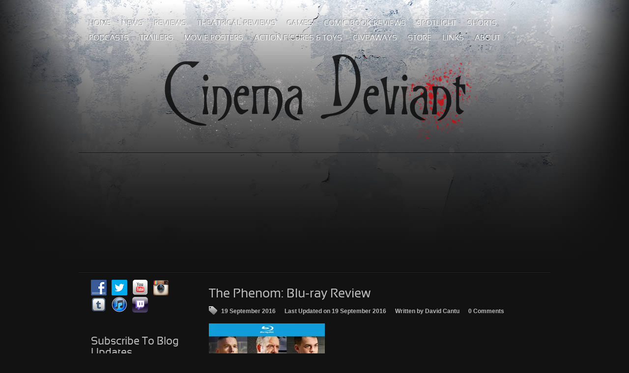

--- FILE ---
content_type: text/html; charset=UTF-8
request_url: https://cinemadeviant.com/the-phenom-blu-ray-review/
body_size: 20324
content:
<!DOCTYPE html PUBLIC "-//W3C//DTD XHTML 1.0 Transitional//EN" "http://www.w3.org/TR/xhtml1/DTD/xhtml1-transitional.dtd">
<html xmlns="http://www.w3.org/1999/xhtml" xml:lang="en-US" lang="en-US" >
<head>
	<meta http-equiv="Content-Type" content="text/html; charset=UTF-8" />
<title>The Phenom: Blu-ray Review | Cinema Deviant</title>
<!-- BEGIN Metadata added by the Add-Meta-Tags WordPress plugin -->
<meta name="description" content="&nbsp; &nbsp; &nbsp; &nbsp; &nbsp; &nbsp; &nbsp; &nbsp; &nbsp; &nbsp; The Movie: Ever since Hopper (Johnny Simmons ) was a child, he has dreamed of becoming a major-league pitcher." />
<meta name="keywords" content="reviews, abusive father, baseball, blu ray, bluray, bluray review, drama, ethan hawke, film review, johnny simmons, minor league baseball, movie review, paul giamatti, rlj entertainment, the phenom, trauma" />
<meta property="og:site_name" content="Cinema Deviant" />
<meta property="og:type" content="article" />
<meta property="og:title" content="The Phenom: Blu-ray Review" />
<meta property="og:url" content="https://cinemadeviant.com/the-phenom-blu-ray-review/" />
<meta property="og:description" content="&nbsp; &nbsp; &nbsp; &nbsp; &nbsp; &nbsp; &nbsp; &nbsp; &nbsp; &nbsp; The Movie: Ever since Hopper (Johnny Simmons ) was a child, he has dreamed of becoming a major-league pitcher." />
<meta property="og:locale" content="en_US" />
<meta property="og:updated_time" content="2016-09-19T21:06:46-05:00" />
<meta property="og:image" content="https://i0.wp.com/cinemadeviant.com/wp-content/uploads/2016/09/thephenom.jpg?fit=600%2C763&#038;ssl=1" />
<meta property="og:image:secure_url" content="https://i0.wp.com/cinemadeviant.com/wp-content/uploads/2016/09/thephenom.jpg?fit=600%2C763&#038;ssl=1" />
<meta property="og:image:width" content="600" />
<meta property="og:image:height" content="763" />
<meta property="og:image:type" content="image/jpeg" />
<meta property="article:published_time" content="2016-09-19T21:06:46-05:00" />
<meta property="article:modified_time" content="2016-09-19T21:06:46-05:00" />
<meta property="article:author" content="https://cinemadeviant.com/author/davebot5k/" />
<meta property="article:publisher" content="https://cinemadeviant.com/" />
<meta property="article:section" content="Reviews" />
<meta property="article:tag" content="reviews" />
<meta property="article:tag" content="abusive father" />
<meta property="article:tag" content="baseball" />
<meta property="article:tag" content="blu ray" />
<meta property="article:tag" content="bluray" />
<meta property="article:tag" content="bluray review" />
<meta property="article:tag" content="drama" />
<meta property="article:tag" content="ethan hawke" />
<meta property="article:tag" content="film review" />
<meta property="article:tag" content="johnny simmons" />
<meta property="article:tag" content="minor league baseball" />
<meta property="article:tag" content="movie review" />
<meta property="article:tag" content="paul giamatti" />
<meta property="article:tag" content="rlj entertainment" />
<meta property="article:tag" content="the phenom" />
<meta property="article:tag" content="trauma" />
<meta name="twitter:card" content="summary" />
<meta name="twitter:title" content="The Phenom: Blu-ray Review" />
<meta name="twitter:description" content="&nbsp; &nbsp; &nbsp; &nbsp; &nbsp; &nbsp; &nbsp; &nbsp; &nbsp; &nbsp; The Movie: Ever since Hopper (Johnny Simmons ) was a child, he has dreamed of becoming a major-league pitcher." />
<meta name="twitter:image:src" content="https://i0.wp.com/cinemadeviant.com/wp-content/uploads/2016/09/thephenom.jpg?fit=600%2C763&ssl=1" />
<meta name="twitter:image:width" content="600" />
<meta name="twitter:image:height" content="763" />
<!-- END Metadata added by the Add-Meta-Tags WordPress plugin -->

<meta name='robots' content='max-image-preview:large' />
	<style>img:is([sizes="auto" i], [sizes^="auto," i]) { contain-intrinsic-size: 3000px 1500px }</style>
	
<!-- SEO Ultimate (http://www.seodesignsolutions.com/wordpress-seo/) -->
	<link rel="canonical" href="https://cinemadeviant.com/the-phenom-blu-ray-review/" />
	<meta name="keywords" content="David Cantu,movie news,movie reviews,film shorts,movie blog,davebot5k,movie trailers,movie posters,game news,game reviews,game trailers,press release,announcements,TV news,TV reviews,TV recaps,dvd,blu-ray,3d blu-ray,video game reviews,film reviews,blu-ray review,dvd review,entertainment news,film news,video game news,The Roundup,Houston Movie Reviewer,movie reviewer,film reviewer,interviews,youtube,youtuber,youtube movie review" />
	<meta prefix="og: http://ogp.me/ns#" property="og:type" content="article" />
	<meta prefix="og: http://ogp.me/ns#" property="og:title" content="The Phenom: Blu-ray Review" />
	<meta prefix="og: http://ogp.me/ns#" property="og:url" content="https://cinemadeviant.com/the-phenom-blu-ray-review/" />
	<meta prefix="article: http://ogp.me/ns/article#" property="article:published_time" content="2016-09-19" />
	<meta prefix="article: http://ogp.me/ns/article#" property="article:modified_time" content="2016-09-19" />
	<meta prefix="article: http://ogp.me/ns/article#" property="article:author" content="https://cinemadeviant.com/author/davebot5k/" />
	<meta prefix="article: http://ogp.me/ns/article#" property="article:section" content="Reviews" />
	<meta prefix="article: http://ogp.me/ns/article#" property="article:tag" content="abusive father" />
	<meta prefix="article: http://ogp.me/ns/article#" property="article:tag" content="baseball" />
	<meta prefix="article: http://ogp.me/ns/article#" property="article:tag" content="blu ray" />
	<meta prefix="article: http://ogp.me/ns/article#" property="article:tag" content="bluray" />
	<meta prefix="article: http://ogp.me/ns/article#" property="article:tag" content="bluray review" />
	<meta prefix="article: http://ogp.me/ns/article#" property="article:tag" content="drama" />
	<meta prefix="article: http://ogp.me/ns/article#" property="article:tag" content="ethan hawke" />
	<meta prefix="article: http://ogp.me/ns/article#" property="article:tag" content="film review" />
	<meta prefix="article: http://ogp.me/ns/article#" property="article:tag" content="Johnny Simmons" />
	<meta prefix="article: http://ogp.me/ns/article#" property="article:tag" content="minor league baseball" />
	<meta prefix="article: http://ogp.me/ns/article#" property="article:tag" content="movie review" />
	<meta prefix="article: http://ogp.me/ns/article#" property="article:tag" content="Paul Giamatti" />
	<meta prefix="article: http://ogp.me/ns/article#" property="article:tag" content="RLJ Entertainment" />
	<meta prefix="article: http://ogp.me/ns/article#" property="article:tag" content="The Phenom" />
	<meta prefix="article: http://ogp.me/ns/article#" property="article:tag" content="trauma" />
	<meta prefix="og: http://ogp.me/ns#" property="og:site_name" content="Cinema Deviant" />
	<meta name="twitter:card" content="summary" />
<!-- /SEO Ultimate -->

<link rel='dns-prefetch' href='//static.addtoany.com' />
<link rel='dns-prefetch' href='//secure.gravatar.com' />
<link rel='dns-prefetch' href='//stats.wp.com' />
<link rel='dns-prefetch' href='//v0.wordpress.com' />
<link rel='dns-prefetch' href='//jetpack.wordpress.com' />
<link rel='dns-prefetch' href='//s0.wp.com' />
<link rel='dns-prefetch' href='//public-api.wordpress.com' />
<link rel='dns-prefetch' href='//0.gravatar.com' />
<link rel='dns-prefetch' href='//1.gravatar.com' />
<link rel='dns-prefetch' href='//2.gravatar.com' />
<link rel='preconnect' href='//i0.wp.com' />
<link rel='preconnect' href='//c0.wp.com' />
<link rel="alternate" type="application/rss+xml" title="Cinema Deviant &raquo; Feed" href="https://cinemadeviant.com/feed/" />
<link rel="alternate" type="application/rss+xml" title="Cinema Deviant &raquo; Comments Feed" href="https://cinemadeviant.com/comments/feed/" />
<link rel="alternate" type="application/rss+xml" title="Cinema Deviant &raquo; The Phenom: Blu-ray Review Comments Feed" href="https://cinemadeviant.com/the-phenom-blu-ray-review/feed/" />
		<!-- This site uses the Google Analytics by ExactMetrics plugin v8.8.0 - Using Analytics tracking - https://www.exactmetrics.com/ -->
		<!-- Note: ExactMetrics is not currently configured on this site. The site owner needs to authenticate with Google Analytics in the ExactMetrics settings panel. -->
					<!-- No tracking code set -->
				<!-- / Google Analytics by ExactMetrics -->
		<script type="text/javascript">
/* <![CDATA[ */
window._wpemojiSettings = {"baseUrl":"https:\/\/s.w.org\/images\/core\/emoji\/16.0.1\/72x72\/","ext":".png","svgUrl":"https:\/\/s.w.org\/images\/core\/emoji\/16.0.1\/svg\/","svgExt":".svg","source":{"concatemoji":"https:\/\/cinemadeviant.com\/wp-includes\/js\/wp-emoji-release.min.js?ver=6.8.3"}};
/*! This file is auto-generated */
!function(s,n){var o,i,e;function c(e){try{var t={supportTests:e,timestamp:(new Date).valueOf()};sessionStorage.setItem(o,JSON.stringify(t))}catch(e){}}function p(e,t,n){e.clearRect(0,0,e.canvas.width,e.canvas.height),e.fillText(t,0,0);var t=new Uint32Array(e.getImageData(0,0,e.canvas.width,e.canvas.height).data),a=(e.clearRect(0,0,e.canvas.width,e.canvas.height),e.fillText(n,0,0),new Uint32Array(e.getImageData(0,0,e.canvas.width,e.canvas.height).data));return t.every(function(e,t){return e===a[t]})}function u(e,t){e.clearRect(0,0,e.canvas.width,e.canvas.height),e.fillText(t,0,0);for(var n=e.getImageData(16,16,1,1),a=0;a<n.data.length;a++)if(0!==n.data[a])return!1;return!0}function f(e,t,n,a){switch(t){case"flag":return n(e,"\ud83c\udff3\ufe0f\u200d\u26a7\ufe0f","\ud83c\udff3\ufe0f\u200b\u26a7\ufe0f")?!1:!n(e,"\ud83c\udde8\ud83c\uddf6","\ud83c\udde8\u200b\ud83c\uddf6")&&!n(e,"\ud83c\udff4\udb40\udc67\udb40\udc62\udb40\udc65\udb40\udc6e\udb40\udc67\udb40\udc7f","\ud83c\udff4\u200b\udb40\udc67\u200b\udb40\udc62\u200b\udb40\udc65\u200b\udb40\udc6e\u200b\udb40\udc67\u200b\udb40\udc7f");case"emoji":return!a(e,"\ud83e\udedf")}return!1}function g(e,t,n,a){var r="undefined"!=typeof WorkerGlobalScope&&self instanceof WorkerGlobalScope?new OffscreenCanvas(300,150):s.createElement("canvas"),o=r.getContext("2d",{willReadFrequently:!0}),i=(o.textBaseline="top",o.font="600 32px Arial",{});return e.forEach(function(e){i[e]=t(o,e,n,a)}),i}function t(e){var t=s.createElement("script");t.src=e,t.defer=!0,s.head.appendChild(t)}"undefined"!=typeof Promise&&(o="wpEmojiSettingsSupports",i=["flag","emoji"],n.supports={everything:!0,everythingExceptFlag:!0},e=new Promise(function(e){s.addEventListener("DOMContentLoaded",e,{once:!0})}),new Promise(function(t){var n=function(){try{var e=JSON.parse(sessionStorage.getItem(o));if("object"==typeof e&&"number"==typeof e.timestamp&&(new Date).valueOf()<e.timestamp+604800&&"object"==typeof e.supportTests)return e.supportTests}catch(e){}return null}();if(!n){if("undefined"!=typeof Worker&&"undefined"!=typeof OffscreenCanvas&&"undefined"!=typeof URL&&URL.createObjectURL&&"undefined"!=typeof Blob)try{var e="postMessage("+g.toString()+"("+[JSON.stringify(i),f.toString(),p.toString(),u.toString()].join(",")+"));",a=new Blob([e],{type:"text/javascript"}),r=new Worker(URL.createObjectURL(a),{name:"wpTestEmojiSupports"});return void(r.onmessage=function(e){c(n=e.data),r.terminate(),t(n)})}catch(e){}c(n=g(i,f,p,u))}t(n)}).then(function(e){for(var t in e)n.supports[t]=e[t],n.supports.everything=n.supports.everything&&n.supports[t],"flag"!==t&&(n.supports.everythingExceptFlag=n.supports.everythingExceptFlag&&n.supports[t]);n.supports.everythingExceptFlag=n.supports.everythingExceptFlag&&!n.supports.flag,n.DOMReady=!1,n.readyCallback=function(){n.DOMReady=!0}}).then(function(){return e}).then(function(){var e;n.supports.everything||(n.readyCallback(),(e=n.source||{}).concatemoji?t(e.concatemoji):e.wpemoji&&e.twemoji&&(t(e.twemoji),t(e.wpemoji)))}))}((window,document),window._wpemojiSettings);
/* ]]> */
</script>
<style id='wp-emoji-styles-inline-css' type='text/css'>

	img.wp-smiley, img.emoji {
		display: inline !important;
		border: none !important;
		box-shadow: none !important;
		height: 1em !important;
		width: 1em !important;
		margin: 0 0.07em !important;
		vertical-align: -0.1em !important;
		background: none !important;
		padding: 0 !important;
	}
</style>
<link rel='stylesheet' id='wp-block-library-css' href='https://c0.wp.com/c/6.8.3/wp-includes/css/dist/block-library/style.min.css' type='text/css' media='all' />
<style id='classic-theme-styles-inline-css' type='text/css'>
/*! This file is auto-generated */
.wp-block-button__link{color:#fff;background-color:#32373c;border-radius:9999px;box-shadow:none;text-decoration:none;padding:calc(.667em + 2px) calc(1.333em + 2px);font-size:1.125em}.wp-block-file__button{background:#32373c;color:#fff;text-decoration:none}
</style>
<link rel='stylesheet' id='mediaelement-css' href='https://c0.wp.com/c/6.8.3/wp-includes/js/mediaelement/mediaelementplayer-legacy.min.css' type='text/css' media='all' />
<link rel='stylesheet' id='wp-mediaelement-css' href='https://c0.wp.com/c/6.8.3/wp-includes/js/mediaelement/wp-mediaelement.min.css' type='text/css' media='all' />
<style id='jetpack-sharing-buttons-style-inline-css' type='text/css'>
.jetpack-sharing-buttons__services-list{display:flex;flex-direction:row;flex-wrap:wrap;gap:0;list-style-type:none;margin:5px;padding:0}.jetpack-sharing-buttons__services-list.has-small-icon-size{font-size:12px}.jetpack-sharing-buttons__services-list.has-normal-icon-size{font-size:16px}.jetpack-sharing-buttons__services-list.has-large-icon-size{font-size:24px}.jetpack-sharing-buttons__services-list.has-huge-icon-size{font-size:36px}@media print{.jetpack-sharing-buttons__services-list{display:none!important}}.editor-styles-wrapper .wp-block-jetpack-sharing-buttons{gap:0;padding-inline-start:0}ul.jetpack-sharing-buttons__services-list.has-background{padding:1.25em 2.375em}
</style>
<style id='global-styles-inline-css' type='text/css'>
:root{--wp--preset--aspect-ratio--square: 1;--wp--preset--aspect-ratio--4-3: 4/3;--wp--preset--aspect-ratio--3-4: 3/4;--wp--preset--aspect-ratio--3-2: 3/2;--wp--preset--aspect-ratio--2-3: 2/3;--wp--preset--aspect-ratio--16-9: 16/9;--wp--preset--aspect-ratio--9-16: 9/16;--wp--preset--color--black: #000000;--wp--preset--color--cyan-bluish-gray: #abb8c3;--wp--preset--color--white: #ffffff;--wp--preset--color--pale-pink: #f78da7;--wp--preset--color--vivid-red: #cf2e2e;--wp--preset--color--luminous-vivid-orange: #ff6900;--wp--preset--color--luminous-vivid-amber: #fcb900;--wp--preset--color--light-green-cyan: #7bdcb5;--wp--preset--color--vivid-green-cyan: #00d084;--wp--preset--color--pale-cyan-blue: #8ed1fc;--wp--preset--color--vivid-cyan-blue: #0693e3;--wp--preset--color--vivid-purple: #9b51e0;--wp--preset--gradient--vivid-cyan-blue-to-vivid-purple: linear-gradient(135deg,rgba(6,147,227,1) 0%,rgb(155,81,224) 100%);--wp--preset--gradient--light-green-cyan-to-vivid-green-cyan: linear-gradient(135deg,rgb(122,220,180) 0%,rgb(0,208,130) 100%);--wp--preset--gradient--luminous-vivid-amber-to-luminous-vivid-orange: linear-gradient(135deg,rgba(252,185,0,1) 0%,rgba(255,105,0,1) 100%);--wp--preset--gradient--luminous-vivid-orange-to-vivid-red: linear-gradient(135deg,rgba(255,105,0,1) 0%,rgb(207,46,46) 100%);--wp--preset--gradient--very-light-gray-to-cyan-bluish-gray: linear-gradient(135deg,rgb(238,238,238) 0%,rgb(169,184,195) 100%);--wp--preset--gradient--cool-to-warm-spectrum: linear-gradient(135deg,rgb(74,234,220) 0%,rgb(151,120,209) 20%,rgb(207,42,186) 40%,rgb(238,44,130) 60%,rgb(251,105,98) 80%,rgb(254,248,76) 100%);--wp--preset--gradient--blush-light-purple: linear-gradient(135deg,rgb(255,206,236) 0%,rgb(152,150,240) 100%);--wp--preset--gradient--blush-bordeaux: linear-gradient(135deg,rgb(254,205,165) 0%,rgb(254,45,45) 50%,rgb(107,0,62) 100%);--wp--preset--gradient--luminous-dusk: linear-gradient(135deg,rgb(255,203,112) 0%,rgb(199,81,192) 50%,rgb(65,88,208) 100%);--wp--preset--gradient--pale-ocean: linear-gradient(135deg,rgb(255,245,203) 0%,rgb(182,227,212) 50%,rgb(51,167,181) 100%);--wp--preset--gradient--electric-grass: linear-gradient(135deg,rgb(202,248,128) 0%,rgb(113,206,126) 100%);--wp--preset--gradient--midnight: linear-gradient(135deg,rgb(2,3,129) 0%,rgb(40,116,252) 100%);--wp--preset--font-size--small: 13px;--wp--preset--font-size--medium: 20px;--wp--preset--font-size--large: 36px;--wp--preset--font-size--x-large: 42px;--wp--preset--spacing--20: 0.44rem;--wp--preset--spacing--30: 0.67rem;--wp--preset--spacing--40: 1rem;--wp--preset--spacing--50: 1.5rem;--wp--preset--spacing--60: 2.25rem;--wp--preset--spacing--70: 3.38rem;--wp--preset--spacing--80: 5.06rem;--wp--preset--shadow--natural: 6px 6px 9px rgba(0, 0, 0, 0.2);--wp--preset--shadow--deep: 12px 12px 50px rgba(0, 0, 0, 0.4);--wp--preset--shadow--sharp: 6px 6px 0px rgba(0, 0, 0, 0.2);--wp--preset--shadow--outlined: 6px 6px 0px -3px rgba(255, 255, 255, 1), 6px 6px rgba(0, 0, 0, 1);--wp--preset--shadow--crisp: 6px 6px 0px rgba(0, 0, 0, 1);}:where(.is-layout-flex){gap: 0.5em;}:where(.is-layout-grid){gap: 0.5em;}body .is-layout-flex{display: flex;}.is-layout-flex{flex-wrap: wrap;align-items: center;}.is-layout-flex > :is(*, div){margin: 0;}body .is-layout-grid{display: grid;}.is-layout-grid > :is(*, div){margin: 0;}:where(.wp-block-columns.is-layout-flex){gap: 2em;}:where(.wp-block-columns.is-layout-grid){gap: 2em;}:where(.wp-block-post-template.is-layout-flex){gap: 1.25em;}:where(.wp-block-post-template.is-layout-grid){gap: 1.25em;}.has-black-color{color: var(--wp--preset--color--black) !important;}.has-cyan-bluish-gray-color{color: var(--wp--preset--color--cyan-bluish-gray) !important;}.has-white-color{color: var(--wp--preset--color--white) !important;}.has-pale-pink-color{color: var(--wp--preset--color--pale-pink) !important;}.has-vivid-red-color{color: var(--wp--preset--color--vivid-red) !important;}.has-luminous-vivid-orange-color{color: var(--wp--preset--color--luminous-vivid-orange) !important;}.has-luminous-vivid-amber-color{color: var(--wp--preset--color--luminous-vivid-amber) !important;}.has-light-green-cyan-color{color: var(--wp--preset--color--light-green-cyan) !important;}.has-vivid-green-cyan-color{color: var(--wp--preset--color--vivid-green-cyan) !important;}.has-pale-cyan-blue-color{color: var(--wp--preset--color--pale-cyan-blue) !important;}.has-vivid-cyan-blue-color{color: var(--wp--preset--color--vivid-cyan-blue) !important;}.has-vivid-purple-color{color: var(--wp--preset--color--vivid-purple) !important;}.has-black-background-color{background-color: var(--wp--preset--color--black) !important;}.has-cyan-bluish-gray-background-color{background-color: var(--wp--preset--color--cyan-bluish-gray) !important;}.has-white-background-color{background-color: var(--wp--preset--color--white) !important;}.has-pale-pink-background-color{background-color: var(--wp--preset--color--pale-pink) !important;}.has-vivid-red-background-color{background-color: var(--wp--preset--color--vivid-red) !important;}.has-luminous-vivid-orange-background-color{background-color: var(--wp--preset--color--luminous-vivid-orange) !important;}.has-luminous-vivid-amber-background-color{background-color: var(--wp--preset--color--luminous-vivid-amber) !important;}.has-light-green-cyan-background-color{background-color: var(--wp--preset--color--light-green-cyan) !important;}.has-vivid-green-cyan-background-color{background-color: var(--wp--preset--color--vivid-green-cyan) !important;}.has-pale-cyan-blue-background-color{background-color: var(--wp--preset--color--pale-cyan-blue) !important;}.has-vivid-cyan-blue-background-color{background-color: var(--wp--preset--color--vivid-cyan-blue) !important;}.has-vivid-purple-background-color{background-color: var(--wp--preset--color--vivid-purple) !important;}.has-black-border-color{border-color: var(--wp--preset--color--black) !important;}.has-cyan-bluish-gray-border-color{border-color: var(--wp--preset--color--cyan-bluish-gray) !important;}.has-white-border-color{border-color: var(--wp--preset--color--white) !important;}.has-pale-pink-border-color{border-color: var(--wp--preset--color--pale-pink) !important;}.has-vivid-red-border-color{border-color: var(--wp--preset--color--vivid-red) !important;}.has-luminous-vivid-orange-border-color{border-color: var(--wp--preset--color--luminous-vivid-orange) !important;}.has-luminous-vivid-amber-border-color{border-color: var(--wp--preset--color--luminous-vivid-amber) !important;}.has-light-green-cyan-border-color{border-color: var(--wp--preset--color--light-green-cyan) !important;}.has-vivid-green-cyan-border-color{border-color: var(--wp--preset--color--vivid-green-cyan) !important;}.has-pale-cyan-blue-border-color{border-color: var(--wp--preset--color--pale-cyan-blue) !important;}.has-vivid-cyan-blue-border-color{border-color: var(--wp--preset--color--vivid-cyan-blue) !important;}.has-vivid-purple-border-color{border-color: var(--wp--preset--color--vivid-purple) !important;}.has-vivid-cyan-blue-to-vivid-purple-gradient-background{background: var(--wp--preset--gradient--vivid-cyan-blue-to-vivid-purple) !important;}.has-light-green-cyan-to-vivid-green-cyan-gradient-background{background: var(--wp--preset--gradient--light-green-cyan-to-vivid-green-cyan) !important;}.has-luminous-vivid-amber-to-luminous-vivid-orange-gradient-background{background: var(--wp--preset--gradient--luminous-vivid-amber-to-luminous-vivid-orange) !important;}.has-luminous-vivid-orange-to-vivid-red-gradient-background{background: var(--wp--preset--gradient--luminous-vivid-orange-to-vivid-red) !important;}.has-very-light-gray-to-cyan-bluish-gray-gradient-background{background: var(--wp--preset--gradient--very-light-gray-to-cyan-bluish-gray) !important;}.has-cool-to-warm-spectrum-gradient-background{background: var(--wp--preset--gradient--cool-to-warm-spectrum) !important;}.has-blush-light-purple-gradient-background{background: var(--wp--preset--gradient--blush-light-purple) !important;}.has-blush-bordeaux-gradient-background{background: var(--wp--preset--gradient--blush-bordeaux) !important;}.has-luminous-dusk-gradient-background{background: var(--wp--preset--gradient--luminous-dusk) !important;}.has-pale-ocean-gradient-background{background: var(--wp--preset--gradient--pale-ocean) !important;}.has-electric-grass-gradient-background{background: var(--wp--preset--gradient--electric-grass) !important;}.has-midnight-gradient-background{background: var(--wp--preset--gradient--midnight) !important;}.has-small-font-size{font-size: var(--wp--preset--font-size--small) !important;}.has-medium-font-size{font-size: var(--wp--preset--font-size--medium) !important;}.has-large-font-size{font-size: var(--wp--preset--font-size--large) !important;}.has-x-large-font-size{font-size: var(--wp--preset--font-size--x-large) !important;}
:where(.wp-block-post-template.is-layout-flex){gap: 1.25em;}:where(.wp-block-post-template.is-layout-grid){gap: 1.25em;}
:where(.wp-block-columns.is-layout-flex){gap: 2em;}:where(.wp-block-columns.is-layout-grid){gap: 2em;}
:root :where(.wp-block-pullquote){font-size: 1.5em;line-height: 1.6;}
</style>
<link rel='stylesheet' id='social-widget-css' href='https://cinemadeviant.com/wp-content/plugins/social-media-widget/social_widget.css?ver=6.8.3' type='text/css' media='all' />
<link rel='stylesheet' id='addtoany-css' href='https://cinemadeviant.com/wp-content/plugins/add-to-any/addtoany.min.css?ver=1.16' type='text/css' media='all' />
<link rel='stylesheet' id='jetpack-swiper-library-css' href='https://c0.wp.com/p/jetpack/15.0/_inc/blocks/swiper.css' type='text/css' media='all' />
<link rel='stylesheet' id='jetpack-carousel-css' href='https://c0.wp.com/p/jetpack/15.0/modules/carousel/jetpack-carousel.css' type='text/css' media='all' />
<link rel='stylesheet' id='grid-12518-css' href='https://cinemadeviant.com/wp-content/plugins/gantry/css/grid-12.css?ver=4.1.21' type='text/css' media='all' />
<link rel='stylesheet' id='gantry495-css' href='https://cinemadeviant.com/wp-content/plugins/gantry/css/gantry.css?ver=4.1.21' type='text/css' media='all' />
<link rel='stylesheet' id='wordpress889-css' href='https://cinemadeviant.com/wp-content/plugins/gantry/css/wordpress.css?ver=4.1.21' type='text/css' media='all' />
<link rel='stylesheet' id='wordpress122-css' href='https://cinemadeviant.com/wp-content/themes/rt_nebulae_wp/css/wordpress.css?ver=4.1.21' type='text/css' media='all' />
<link rel='stylesheet' id='demo-styles677-css' href='https://cinemadeviant.com/wp-content/themes/rt_nebulae_wp/css/demo-styles.css?ver=4.1.21' type='text/css' media='all' />
<link rel='stylesheet' id='style313-css' href='https://cinemadeviant.com/wp-content/themes/rt_nebulae_wp/css/style3.css?ver=4.1.21' type='text/css' media='all' />
<link rel='stylesheet' id='typography278-css' href='https://cinemadeviant.com/wp-content/themes/rt_nebulae_wp/css/typography.css?ver=4.1.21' type='text/css' media='all' />
<link rel='stylesheet' id='extensions46-css' href='https://cinemadeviant.com/wp-content/themes/rt_nebulae_wp/css/extensions.css?ver=4.1.21' type='text/css' media='all' />
<link rel='stylesheet' id='extensions-style3401-css' href='https://cinemadeviant.com/wp-content/themes/rt_nebulae_wp/css/extensions-style3.css?ver=4.1.21' type='text/css' media='all' />
<link rel='stylesheet' id='template156-css' href='https://cinemadeviant.com/wp-content/themes/rt_nebulae_wp/css/template.css?ver=4.1.21' type='text/css' media='all' />
<link rel='stylesheet' id='template-webkit496-css' href='https://cinemadeviant.com/wp-content/themes/rt_nebulae_wp/css/template-webkit.css?ver=4.1.21' type='text/css' media='all' />
<link rel='stylesheet' id='wp648-css' href='https://cinemadeviant.com/wp-content/themes/rt_nebulae_wp/css/wp.css?ver=4.1.21' type='text/css' media='all' />
<link rel='stylesheet' id='splitmenu302-css' href='https://cinemadeviant.com/wp-content/themes/rt_nebulae_wp/css/splitmenu.css?ver=4.1.21' type='text/css' media='all' />
<link rel='stylesheet' id='sharedaddy-css' href='https://c0.wp.com/p/jetpack/15.0/modules/sharedaddy/sharing.css' type='text/css' media='all' />
<link rel='stylesheet' id='social-logos-css' href='https://c0.wp.com/p/jetpack/15.0/_inc/social-logos/social-logos.min.css' type='text/css' media='all' />
<link rel='stylesheet' id='rokbox-style.css-css' href='http://cinemadeviant.com/wp-content/plugins/wp_rokbox/themes/light/rokbox-style.css?ver=6.8.3' type='text/css' media='all' />
<link rel='stylesheet' id='rokajaxsearch.css-css' href='http://cinemadeviant.com/wp-content/plugins/wp_rokajaxsearch/css/rokajaxsearch.css?ver=6.8.3' type='text/css' media='all' />
<link rel='stylesheet' id='rokajaxsearch-theme.css-css' href='http://cinemadeviant.com/wp-content/plugins/wp_rokajaxsearch/themes/light/rokajaxsearch-theme.css?ver=6.8.3' type='text/css' media='all' />
<link rel='stylesheet' id='roknewspager.css-css' href='http://cinemadeviant.com/wp-content/plugins/wp_roknewspager/themes/light/roknewspager.css?ver=6.8.3' type='text/css' media='all' />
<link rel='stylesheet' id='roktabs.css-css' href='http://cinemadeviant.com/wp-content/plugins/wp_roktabs/tmpl/light/roktabs.css?ver=6.8.3' type='text/css' media='all' />
<link rel="stylesheet" href="https://cinemadeviant.com/wp-content/themes/rt_nebulae_wp/style.css" type="text/css"/><script type="text/javascript" src="http://cinemadeviant.com/wp-content/plugins/gantry/js/mootools.js?ver=6.8.3" id="mootools.js-js"></script>
<script type="text/javascript" src="http://cinemadeviant.com/wp-content/plugins/facebook-activity-feed-widget-for-wordpress/jscolor/jscolor.js?ver=6.8.3" id="jscolor-js"></script>
<script type="text/javascript" id="addtoany-core-js-before">
/* <![CDATA[ */
window.a2a_config=window.a2a_config||{};a2a_config.callbacks=[];a2a_config.overlays=[];a2a_config.templates={};
/* ]]> */
</script>
<script type="text/javascript" defer src="https://static.addtoany.com/menu/page.js" id="addtoany-core-js"></script>
<script type="text/javascript" src="https://c0.wp.com/c/6.8.3/wp-includes/js/jquery/jquery.min.js" id="jquery-core-js"></script>
<script type="text/javascript" src="https://c0.wp.com/c/6.8.3/wp-includes/js/jquery/jquery-migrate.min.js" id="jquery-migrate-js"></script>
<script type="text/javascript" defer src="https://cinemadeviant.com/wp-content/plugins/add-to-any/addtoany.min.js?ver=1.1" id="addtoany-jquery-js"></script>
<script type="text/javascript" src="https://cinemadeviant.com/wp-content/plugins/gantry/js/gantry-buildspans.js?ver=4.1.21" id="/wp-content/plugins/gantry/js/gantry-buildspans.js-js"></script>
<script type="text/javascript" src="https://cinemadeviant.com/wp-content/plugins/gantry/js/gantry-inputs.js?ver=4.1.21" id="/wp-content/plugins/gantry/js/gantry-inputs.js-js"></script>
<script type="text/javascript" src="https://cinemadeviant.com/wp-content/plugins/gantry/js/gantry-smartload.js?ver=4.1.21" id="/wp-content/plugins/gantry/js/gantry-smartload.js-js"></script>
<script type="text/javascript" src="http://cinemadeviant.com/wp-content/plugins/wp_rokbox/rokbox.js?ver=6.8.3" id="rokbox.js-js"></script>
<script type="text/javascript" src="http://cinemadeviant.com/wp-content/plugins/wp_rokajaxsearch/js/rokajaxsearch.js?ver=6.8.3" id="rokajaxsearch.js-js"></script>
<script type="text/javascript" src="http://cinemadeviant.com/wp-content/plugins/wp_roknewspager/js/roknewspager.js?ver=6.8.3" id="roknewspager.js-js"></script>
<script type="text/javascript" src="http://cinemadeviant.com/wp-content/plugins/wp_roktabs/js/roktabs.js?ver=6.8.3" id="roktabs.js-js"></script>
<script type="text/javascript" src="http://cinemadeviant.com/wp-content/plugins/roknewsflash/tmpl/js/roknewsflash.js?ver=6.8.3" id="roknewsflash_js-js"></script>
<script type="text/javascript" src="http://cinemadeviant.com/wp-content/plugins/wp_rokcontentrotator/rokcontentrotator.js?ver=6.8.3" id="rokcontentrotator_js-js"></script>
<link rel="https://api.w.org/" href="https://cinemadeviant.com/wp-json/" /><link rel="alternate" title="JSON" type="application/json" href="https://cinemadeviant.com/wp-json/wp/v2/posts/11272" /><link rel="EditURI" type="application/rsd+xml" title="RSD" href="https://cinemadeviant.com/xmlrpc.php?rsd" />
<meta name="generator" content="WordPress 6.8.3" />
<link rel='shortlink' href='https://wp.me/p2hQNc-2VO' />
<link rel="alternate" title="oEmbed (JSON)" type="application/json+oembed" href="https://cinemadeviant.com/wp-json/oembed/1.0/embed?url=https%3A%2F%2Fcinemadeviant.com%2Fthe-phenom-blu-ray-review%2F" />
<link rel="alternate" title="oEmbed (XML)" type="text/xml+oembed" href="https://cinemadeviant.com/wp-json/oembed/1.0/embed?url=https%3A%2F%2Fcinemadeviant.com%2Fthe-phenom-blu-ray-review%2F&#038;format=xml" />

<!-- Bad Behavior 2.2.24 run time: 1.210 ms -->

<!-- WP Menubar 5.9.4: start CSS -->
<link rel="stylesheet" href="https://cinemadeviant.com/wp-content/plugins/menubar-templates/Basic_46/b-blue.css" type="text/css" media="screen" />
<!-- WP Menubar 5.9.4: end CSS -->
<!-- SEO by Meta Keywords Generator : techphernalia.com v1.11 start-->
<meta name="keywords" content="The Phenom: Blu-ray Review, The, Phenom:, Blu-ray, Review, Cinema Deviant, Cinema, Deviant, Reviews, abusive father, baseball, blu ray, bluray, bluray review, drama, ethan hawke, film review, Johnny Simmons, minor league baseball, movie review, Paul Giamatti, RLJ Entertainment, The Phenom, trauma, " />
<meta name="description" content="

&nbsp;

&nbsp;

&nbsp;

&nbsp;

&nbsp;

&nbsp;

&nbsp;

&nbsp;

&nbsp;

&nbsp;



The Movie:

Ever since Hopper (Johnny Simmons ) was a child, he has dreamed of becoming a " />
<!-- SEO by Meta Keywords Generator : techphernalia.com v1.1 end-->
<script type="text/javascript">var rokboxPath = "http://cinemadeviant.com/wp-content/plugins/wp_rokbox/";</script>
<script type="text/javascript" src="http://cinemadeviant.com/wp-content/plugins/wp_rokbox/themes/light/rokbox-config.js"></script>
	<style>img#wpstats{display:none}</style>
		<script type="text/javascript" src="https://cinemadeviant.com/wp-content/plugins/si-captcha-for-wordpress/captcha/si_captcha.js?ver=1768719026"></script>
<!-- begin SI CAPTCHA Anti-Spam - login/register form style -->
<style type="text/css">
.si_captcha_small { width:175px; height:45px; padding-top:10px; padding-bottom:10px; }
.si_captcha_large { width:250px; height:60px; padding-top:10px; padding-bottom:10px; }
img#si_image_com { border-style:none; margin:0; padding-right:5px; float:left; }
img#si_image_reg { border-style:none; margin:0; padding-right:5px; float:left; }
img#si_image_log { border-style:none; margin:0; padding-right:5px; float:left; }
img#si_image_side_login { border-style:none; margin:0; padding-right:5px; float:left; }
img#si_image_checkout { border-style:none; margin:0; padding-right:5px; float:left; }
img#si_image_jetpack { border-style:none; margin:0; padding-right:5px; float:left; }
img#si_image_bbpress_topic { border-style:none; margin:0; padding-right:5px; float:left; }
.si_captcha_refresh { border-style:none; margin:0; vertical-align:bottom; }
div#si_captcha_input { display:block; padding-top:15px; padding-bottom:5px; }
label#si_captcha_code_label { margin:0; }
input#si_captcha_code_input { width:65px; }
p#si_captcha_code_p { clear: left; padding-top:10px; }
.si-captcha-jetpack-error { color:#DC3232; }
</style>
<!-- end SI CAPTCHA Anti-Spam - login/register form style -->
<link rel="canonical" href="https://cinemadeviant.com/the-phenom-blu-ray-review/" />

<script type="text/javascript">
window.addEvent((window.webkit) ? 'load' : 'domready', function() {
			if(document.id('roksearch_search_str')) {
				window.rokajaxsearch = new RokAjaxSearch({
					'results': 'Results',
					'close': '',
					'websearch': 1,
					'blogsearch': 1,
					'imagesearch': 0,
					'videosearch': 0,
					'imagesize': 'MEDIUM',
					'safesearch': 'MODERATE',
					'search': 'Search',
					'readmore': 'Read More ...',
					'noresults': 'No Results',
					'advsearch': 'Advanced Search',
					'page': 'Page',
					'page_of': 'Page of',
					'searchlink': '?orderby=date',
					'advsearchlink': '?orderby=date',
					'uribase': 'https://cinemadeviant.com/wp-admin/admin-ajax.php',
					'limit': '10',
					'perpage': '3',
					'ordering': 'date',
					'phrase': 'any',
					'hidedivs': '',
					'includelink': 1,
					'viewall': 'View All',
					'estimated': 'Estimated',
					'showestimated': 1,
					'showpagination': 1,
					'showcategory': 1,
					'showreadmore': 1,
					'showdescription': 1,
					'wordpress': true
				});
			}
		});
</script>
	<style type="text/css">
		<!--
body #rt-logo {width:700px;height:200px;}
		-->
	</style>
	<script type="text/javascript">
InputsExclusion.push('.content_vote','\#rt-popup','\#send_message_form')window.addEvent("domready", function(){ new SmoothScroll(); });
	</script>
	<script type="text/javascript">//<![CDATA[
window.addEvent('domready', function() {
				var modules = ['rt-block'];
				var header = ['h3','h2','h1'];
				GantryBuildSpans(modules, header);
		
new GantrySmartLoad({'offset': {'x': 200, 'y': 200}, 'placeholder': '/wp-content/themes/rt_nebulae_wp/images/blank.gif', 'exclusion': ['']});

				var switcher = document.id('gantry-viewswitcher');
				if (switcher) {
					switcher.addEvent('click', function(e) {
						e.stop();
						if ('0' == '0') document.id('gantry-viewswitcher').addClass('off');
						else $('gantry-viewswitcher').removeClass('off');
						Cookie.write('nebulae-mac-switcher', '0');
						window.location.reload();
					});
				}
		
});	//]]></script>
</head>
	<body  class="wp-singular post-template-default single single-post postid-11272 single-format-standard wp-theme-rt_nebulae_wp backgroundlevel backgroundlevel-high cssstyle-style3 readonstyle-button font-family-nebulae font-size-is-default typography-style-dark col12 menu-type-splitmenu">
		<div id="rt-page-surround">
			<div class="rt-container">
												<div id="rt-top-surround">
					<div id="rt-top">
								<div class="rt-grid-12 rt-alpha rt-omega">
			<div class="flush"><div id="gantry_menu-6" class="widget widget_gantry_menu rt-block"><div class="rt-module-surround"><div class="module-content">        <div class="rt-splitmenu">
        	<div class="rt-menubar">
        		<div class="rt-menubar2">
			        <ul class="menutop level1">
				        					                <li class=" item253 first-item" >
        	            <a class="orphan item" href="http://cinemadeviant.com" >
	            <span>
	            	Home	            	    	                                                    	            </span>
            </a>
	                </li>
        				        					                <li class=" item567" >
        	            <a class="orphan item" href="http://cinemadeviant.com/category/cinemadeviant-comnews/" >
	            <span>
	            	News	            	    	                                                    	            </span>
            </a>
	                </li>
        				        					                <li class=" item387" >
        	            <a class="orphan item" href="http://cinemadeviant.com/category/reviews/" >
	            <span>
	            	Reviews	            	    	                                                    	            </span>
            </a>
	                </li>
        				        					                <li class=" item9332" >
        	            <a class="orphan item" href="http://cinemadeviant.com/category/reviews/theatrical-reviews/" >
	            <span>
	            	Theatrical Reviews	            	    	                                                    	            </span>
            </a>
	                </li>
        				        					                <li class=" item840" >
        	            <a class="orphan item" href="http://cinemadeviant.com/category/cinemadeviant-comgames/" >
	            <span>
	            	Games	            	    	                                                    	            </span>
            </a>
	                </li>
        				        					                <li class=" item10585" >
        	            <a class="orphan item" href="http://cinemadeviant.com/category/comic-book-reviews/" >
	            <span>
	            	Comic Book Reviews	            	    	                                                    	            </span>
            </a>
	                </li>
        				        					                <li class=" item841" >
        	            <a class="orphan item" href="http://cinemadeviant.com/category/spotlight/" >
	            <span>
	            	Spotlight	            	    	                                                    	            </span>
            </a>
	                </li>
        				        					                <li class=" item388" >
        	            <a class="orphan item" href="http://cinemadeviant.com/category/shorts/" >
	            <span>
	            	Shorts	            	    	                                                    	            </span>
            </a>
	                </li>
        				        					                <li class=" item5724" >
        	            <a class="orphan item" href="http://cinemadeviant.com/category/podcasts/" >
	            <span>
	            	Podcasts	            	    	                                                    	            </span>
            </a>
	                </li>
        				        					                <li class=" item389" >
        	            <a class="orphan item" href="http://cinemadeviant.com/category/trailers/" >
	            <span>
	            	Trailers	            	    	                                                    	            </span>
            </a>
	                </li>
        				        					                <li class=" item475" >
        	            <a class="orphan item" href="http://cinemadeviant.com/movieposters/" >
	            <span>
	            	Movie Posters	            	    	                                                    	            </span>
            </a>
	                </li>
        				        					                <li class=" item3358" >
        	            <a class="orphan item" href="http://cinemadeviant.com/category/action-figures-toys/" >
	            <span>
	            	Action Figures & Toys	            	    	                                                    	            </span>
            </a>
	                </li>
        				        					                <li class=" item5834" >
        	            <a class="orphan item" href="http://cinemadeviant.com/category/giveaways/" >
	            <span>
	            	Giveaways	            	    	                                                    	            </span>
            </a>
	                </li>
        				        					                <li class=" item5867" >
        	            <a class="orphan item" href="http://astore.amazon.com/cinedevi07-20" >
	            <span>
	            	Store	            	    	                                                    	            </span>
            </a>
	                </li>
        				        					                <li class=" item254" >
        	            <a class="orphan item" href="http://cinemadeviant.com/links/" >
	            <span>
	            	Links	            	    	                                                    	            </span>
            </a>
	                </li>
        				        					                <li class=" item255" >
        	            <a class="orphan item" href="http://cinemadeviant.com/about/" >
	            <span>
	            	About	            	    	                                                    	            </span>
            </a>
	                </li>
        				        			        </ul>
				</div>
			</div>
			<div class="clear"></div>
	    </div>
        <div class="clear"></div></div></div></div></div><div class="flushtop box6 title9 button1 uppercase 0">	    <div id="gantry_logo-2" class="widget widget_gantry_logo rt-block logo-block">
	    				<div class="centered">
				    	    <a href="https://cinemadeviant.com" id="rt-logo"></a>
						</div>
				    </div>
	    </div></div>						<div class="clear"></div>
					</div>
				</div>
								<div id="rt-body-surround">
																														<div id="rt-maintop">
								<div class="rt-grid-12 rt-alpha rt-omega">
			<div id="text-5" class="widget widget_text rt-block"><div class="rt-module-surround"><div class="module-content">			<div class="textwidget"><center><script async src="//pagead2.googlesyndication.com/pagead/js/adsbygoogle.js"></script>
<!-- Blu-ray Ads -->
<ins class="adsbygoogle"
     style="display:inline-block;width:728px;height:90px"
     data-ad-client="ca-pub-3070997299170144"
     data-ad-slot="4612154518"></ins>
<script>
(adsbygoogle = window.adsbygoogle || []).push({});
</script></center>

<center><script async src="//pagead2.googlesyndication.com/pagead/js/adsbygoogle.js"></script>
<!-- Collectibles -->
<ins class="adsbygoogle"
     style="display:inline-block;width:728px;height:90px"
     data-ad-client="ca-pub-3070997299170144"
     data-ad-slot="9302103718"></ins>
<script>
(adsbygoogle = window.adsbygoogle || []).push({});
</script></center></div>
		<div class="clear"></div></div></div></div></div>						<div class="clear"></div>
					</div>
																			                    <div id="rt-main" class="sa3-mb9">
        	<div class="rt-container">
		        <div class="rt-grid-9 rt-push-3">
		
		            				            
	            			            								<div class="rt-block">
								<div id="rt-mainbody">
									<div class="component-content">
										

	<div class="rt-wordpress">
		<div class="rt-post">
			
					
			<!-- Begin Post -->
			
			<div class="rt-article">													
				<div class="item-page">
					<div class="post-11272 post type-post status-publish format-standard hentry category-reviews tag-abusive-father tag-baseball tag-blu-ray tag-bluray tag-bluray-review tag-drama tag-ethan-hawke tag-film-review tag-johnny-simmons tag-minor-league-baseball tag-movie-review tag-paul-giamatti tag-rlj-entertainment tag-the-phenom tag-trauma" id="post-11272">
						<div class="article-header">	

							<!-- Begin Title -->
						
																
								<div class="module-title">
									<h1 class="title">
										The Phenom: Blu-ray Review									</h1>
								</div>
								
							
							<div class="clear"></div>
														
							<!-- End Title -->

							<!-- Begin Meta -->

	                        
	                        <div class="rt-articleinfo">
	                            <div class="rt-articleinfo-text">
	                            	<div class="rt-articleinfo-text2">

		                                <!-- Begin Date & Time -->

		                                
			                                <span class="rt-date-posted"><!--Posted on --> 19 September 2016</span>

		                                
		                                <!-- End Date & Time -->

		                                <!-- Begin Modified Date -->

		                                
			                                <span class="rt-date-modified">Last Updated on 19 September 2016</span>

		                                
		                                <!-- End Modified Date -->

		                                <!-- Begin Author -->

		                                
			                                <span class="rt-author">Written by David Cantu</span>

		                                
		                                <!-- End Author -->

		                                <!-- Begin Comments -->

		                                
		                                    <span class="rt-comments-count">0 Comments</span>

		                                
		                                <!-- End Comments -->

		                            </div>
	                            </div>
	                            <div class="clear"></div>
	                        </div>

	                        
	                        <!-- End Meta -->
	                    
	                    </div>
															
						<!-- Begin Post Content -->		
					
						<p><img data-recalc-dims="1" fetchpriority="high" decoding="async" data-attachment-id="11273" data-permalink="https://cinemadeviant.com/the-phenom-blu-ray-review/thephenom/" data-orig-file="https://i0.wp.com/cinemadeviant.com/wp-content/uploads/2016/09/thephenom.jpg?fit=600%2C763&amp;ssl=1" data-orig-size="600,763" data-comments-opened="1" data-image-meta="{&quot;aperture&quot;:&quot;0&quot;,&quot;credit&quot;:&quot;&quot;,&quot;camera&quot;:&quot;&quot;,&quot;caption&quot;:&quot;&quot;,&quot;created_timestamp&quot;:&quot;0&quot;,&quot;copyright&quot;:&quot;&quot;,&quot;focal_length&quot;:&quot;0&quot;,&quot;iso&quot;:&quot;0&quot;,&quot;shutter_speed&quot;:&quot;0&quot;,&quot;title&quot;:&quot;&quot;,&quot;orientation&quot;:&quot;1&quot;}" data-image-title="thephenom" data-image-description="" data-image-caption="" data-medium-file="https://i0.wp.com/cinemadeviant.com/wp-content/uploads/2016/09/thephenom.jpg?fit=236%2C300&amp;ssl=1" data-large-file="https://i0.wp.com/cinemadeviant.com/wp-content/uploads/2016/09/thephenom.jpg?fit=600%2C763&amp;ssl=1" class="alignleft size-medium wp-image-11273" src="https://i0.wp.com/cinemadeviant.com/wp-content/uploads/2016/09/thephenom.jpg?resize=236%2C300" alt="thephenom" width="236" height="300" srcset="https://i0.wp.com/cinemadeviant.com/wp-content/uploads/2016/09/thephenom.jpg?resize=236%2C300&amp;ssl=1 236w, https://i0.wp.com/cinemadeviant.com/wp-content/uploads/2016/09/thephenom.jpg?w=600&amp;ssl=1 600w" sizes="(max-width: 236px) 100vw, 236px" /></p>
<p>&nbsp;</p>
<p>&nbsp;</p>
<p>&nbsp;</p>
<p>&nbsp;</p>
<p>&nbsp;</p>
<p>&nbsp;</p>
<p>&nbsp;</p>
<p>&nbsp;</p>
<p>&nbsp;</p>
<p>&nbsp;</p>
<p><span id="more-11272"></span></p>
<p><span style="text-decoration: underline;"><em><strong>The Movie:</strong></em></span></p>
<p>Ever since Hopper (<a href="http://www.imdb.com/name/nm2215447?ref_=tt_ov_st_sm"><span class="itemprop">Johnny Simmons</span></a> ) was a child, he has dreamed of becoming a major-league pitcher. Relentlessly pushed by his abusive father (<a href="http://www.imdb.com/name/nm0000160?ref_=tt_ov_st_sm"><span class="itemprop">Ethan Hawke</span></a>), he’s on the verge of becoming one of the game’s most promising players when he unexpectedly breaks down on the mound. Now, Hopper’s only hope lies with an unorthodox sports therapist (<a href="http://www.imdb.com/name/nm0316079?ref_=tt_ov_st_sm"><span class="itemprop">Paul Giamatti</span></a>), who urges him to let go of the past so he can find success on the field.</p>
<p>It&#8217;s funny because I wasn&#8217;t too sure about how I was going to feel about this film because I&#8217;m not really much of a sports person. Surprisingly enough it&#8217;s more of a drama that has the backdrop of a sports film and that&#8217;s what really grabbed my attention. Throughout the film you see Hopper attempting to deal and overcome the pressures of becoming a MLB pitcher as well as an absive relationship with this father. The subject matter is pretty deep at times but it shows that no one is safe from abuse or mental trauma and it just so happened that in this case it was affecting his pitching skills. Simmons and Hawke equally gave fantastic performances. Simmons was great at portraying this character and I thought that the scenes with him and Giamatti were some of the best. It almost had a Good Will Hunting feel to it the way that they interacted. Hawke&#8217;s performance was something else. He played such a hateful character that was not only physically abusive but verbally as well. He really made me hate him and when an actor can produce that kind of response from the audience I feel like they did a perfect job. The movie isn&#8217;t anything over the top nor will it make you cheer at the end but it is full of real life moments that will make you sit back and take it all in. <strong>7/10</strong></p>
<p><span style="text-decoration: underline;"><em><strong>Special Features:</strong></em></span></p>
<p><strong>Interview With The Cast of <em>The Phenom</em></strong> &#8211; Simmons, Hawke and Giamatti take a bit about the film and their experiences during production.</p>
<p><center><iframe src="https://www.youtube.com/embed/laWIcAsBi_E" width="560" height="315" frameborder="0" allowfullscreen="allowfullscreen"></iframe></center>The Phenom is available NOW on Blu-ray and DVD from <a href="http://www.rljentertainment.com/">RLJ Entertainment</a></p>
<table>
<tbody>
<tr>
<td><iframe style="width: 120px; height: 240px;" src="//ws-na.amazon-adsystem.com/widgets/q?ServiceVersion=20070822&amp;OneJS=1&amp;Operation=GetAdHtml&amp;MarketPlace=US&amp;source=ac&amp;ref=qf_sp_asin_til&amp;ad_type=product_link&amp;tracking_id=cinedevi07-20&amp;marketplace=amazon&amp;region=US&amp;placement=B01E6ALV02&amp;asins=B01E6ALV02&amp;linkId=df7d30d0cd1e84ccb2f920558c8527a0&amp;show_border=true&amp;link_opens_in_new_window=true&amp;price_color=e8e7ed&amp;title_color=e8e7ed&amp;bg_color=121210" width="300" height="150" frameborder="0" marginwidth="0" marginheight="0" scrolling="no"><br />
</iframe></td>
<td><iframe loading="lazy" style="width: 120px; height: 240px;" src="//ws-na.amazon-adsystem.com/widgets/q?ServiceVersion=20070822&amp;OneJS=1&amp;Operation=GetAdHtml&amp;MarketPlace=US&amp;source=ac&amp;ref=qf_sp_asin_til&amp;ad_type=product_link&amp;tracking_id=cinedevi07-20&amp;marketplace=amazon&amp;region=US&amp;placement=B01E6ALTVI&amp;asins=B01E6ALTVI&amp;linkId=fbd419d72ab74c748cd77651391f52aa&amp;show_border=true&amp;link_opens_in_new_window=true&amp;price_color=e8e7ed&amp;title_color=e8e7ed&amp;bg_color=121210" width="300" height="150" frameborder="0" marginwidth="0" marginheight="0" scrolling="no"><br />
</iframe></td>
</tr>
</tbody>
</table>
<p><center><script async src="//pagead2.googlesyndication.com/pagead/js/adsbygoogle.js"></script><br />
<!-- Blu-ray Ads --><br />
<ins class="adsbygoogle" style="display: inline-block; width: 728px; height: 90px;" data-ad-client="ca-pub-3070997299170144" data-ad-slot="4612154518"></ins><br />
<script>
(adsbygoogle = window.adsbygoogle || []).push({});
</script></center></p>
<div class="sharedaddy sd-sharing-enabled"><div class="robots-nocontent sd-block sd-social sd-social-icon-text sd-sharing"><h3 class="sd-title">Share this:</h3><div class="sd-content"><ul><li class="share-twitter"><a rel="nofollow noopener noreferrer"
				data-shared="sharing-twitter-11272"
				class="share-twitter sd-button share-icon"
				href="https://cinemadeviant.com/the-phenom-blu-ray-review/?share=twitter"
				target="_blank"
				aria-labelledby="sharing-twitter-11272"
				>
				<span id="sharing-twitter-11272" hidden>Click to share on X (Opens in new window)</span>
				<span>X</span>
			</a></li><li class="share-facebook"><a rel="nofollow noopener noreferrer"
				data-shared="sharing-facebook-11272"
				class="share-facebook sd-button share-icon"
				href="https://cinemadeviant.com/the-phenom-blu-ray-review/?share=facebook"
				target="_blank"
				aria-labelledby="sharing-facebook-11272"
				>
				<span id="sharing-facebook-11272" hidden>Click to share on Facebook (Opens in new window)</span>
				<span>Facebook</span>
			</a></li><li class="share-end"></li></ul></div></div></div><div class="addtoany_share_save_container addtoany_content addtoany_content_bottom"><div class="a2a_kit a2a_kit_size_32 addtoany_list" data-a2a-url="https://cinemadeviant.com/the-phenom-blu-ray-review/" data-a2a-title="The Phenom: Blu-ray Review"><a class="a2a_button_facebook_like addtoany_special_service" data-layout="button" data-href="https://cinemadeviant.com/the-phenom-blu-ray-review/"></a><a class="a2a_button_twitter_tweet addtoany_special_service" data-url="https://cinemadeviant.com/the-phenom-blu-ray-review/" data-text="The Phenom: Blu-ray Review"></a><a class="a2a_dd addtoany_share_save addtoany_share" href="https://www.addtoany.com/share"><img data-recalc-dims="1" src="https://i0.wp.com/static.addtoany.com/buttons/favicon.png?ssl=1" alt="Share"></a></div></div>
						<div class="clear"></div>
						
						
						<!-- Begin Tags -->
						
																																								
						<div class="rt-tags box5">
							<div class="rt-block">
								
								<span>Tags: &nbsp;</span><a href="https://cinemadeviant.com/tag/abusive-father/" rel="tag">abusive father</a>, <a href="https://cinemadeviant.com/tag/baseball/" rel="tag">baseball</a>, <a href="https://cinemadeviant.com/tag/blu-ray/" rel="tag">blu ray</a>, <a href="https://cinemadeviant.com/tag/bluray/" rel="tag">bluray</a>, <a href="https://cinemadeviant.com/tag/bluray-review/" rel="tag">bluray review</a>, <a href="https://cinemadeviant.com/tag/drama/" rel="tag">drama</a>, <a href="https://cinemadeviant.com/tag/ethan-hawke/" rel="tag">ethan hawke</a>, <a href="https://cinemadeviant.com/tag/film-review/" rel="tag">film review</a>, <a href="https://cinemadeviant.com/tag/johnny-simmons/" rel="tag">Johnny Simmons</a>, <a href="https://cinemadeviant.com/tag/minor-league-baseball/" rel="tag">minor league baseball</a>, <a href="https://cinemadeviant.com/tag/movie-review/" rel="tag">movie review</a>, <a href="https://cinemadeviant.com/tag/paul-giamatti/" rel="tag">Paul Giamatti</a>, <a href="https://cinemadeviant.com/tag/rlj-entertainment/" rel="tag">RLJ Entertainment</a>, <a href="https://cinemadeviant.com/tag/the-phenom/" rel="tag">The Phenom</a>, <a href="https://cinemadeviant.com/tag/trauma/" rel="tag">trauma</a>
							</div>			
						</div>

						
						<!-- End Tags -->
						
												
									
						<div class="rt-post-footer">
							<small>
							
								This entry was posted																on Monday, September 19th, 2016 at 9:06 pm								and is filed under <a href="https://cinemadeviant.com/category/reviews/" rel="category tag">Reviews</a>.
								You can follow any responses to this entry through the <a href="https://cinemadeviant.com/the-phenom-blu-ray-review/feed/">RSS 2.0</a> feed.

																You can <a href="#respond">leave a response</a>, or <a href="https://cinemadeviant.com/the-phenom-blu-ray-review/trackback/" rel="trackback">trackback</a> from your own site.
								
							</small>
						</div>
															
													
																							
							        
        <!-- You can start editing here. -->
        
        <div id="jc">
        
                
                        
                <!-- If comments are open, but there are no comments. -->
                
                        
                
        <!-- RESPOND -->
        
                
        <div id="respond">

			<div class="module-title">
	            <h2 class="title">Leave a Reply</h2>
			</div>

            <div class="cancel-comment-reply">
                <small><a rel="nofollow" id="cancel-comment-reply-link" href="/the-phenom-blu-ray-review/#respond" style="display:none;">Click here to cancel reply.</a></small>
            </div>
            
                        
                <!-- Begin Form -->
                
                <form action="http://cinemadeviant.com/wp-comments-post.php" method="post" id="comments-form" onsubmit="if(url.value=='Website') url.value='';">
                
                                           
                        <p>
                            <input type="text" name="author" id="author" class="inputbox" onblur="if(this.value=='') this.value='Name (Required)';"
                                   onfocus="if(this.value=='Name (Required)') this.value='';"
                                   value="Name (Required)" size="22"
                                   tabindex="1"  />
                        </p>
                        
                        <p>
                            <input type="text" name="email" id="email" class="inputbox" onblur="if(this.value=='') this.value='E-mail (Required)';"
                                   onfocus="if(this.value=='E-mail (Required)') this.value='';"
                                   value="E-mail (Required)" size="22"
                                   tabindex="2"  />
                        </p>
                        
                        <p>
                            <input type="text" name="url" id="url" class="inputbox" onblur="if(this.value=='') this.value='Website';"
                            	   onfocus="if(this.value=='Website') this.value='';" value="Website" size="22" tabindex="3" />
                        </p>
                        
                                        
                    <!--<p><small><strong>XHTML:</strong> You can use these tags: <code>&lt;a href=&quot;&quot; title=&quot;&quot;&gt; &lt;abbr title=&quot;&quot;&gt; &lt;acronym title=&quot;&quot;&gt; &lt;b&gt; &lt;blockquote cite=&quot;&quot;&gt; &lt;cite&gt; &lt;code&gt; &lt;del datetime=&quot;&quot;&gt; &lt;em&gt; &lt;i&gt; &lt;q cite=&quot;&quot;&gt; &lt;s&gt; &lt;strike&gt; &lt;strong&gt; </code></small></p>-->
                    
                    <p style="margin: 0;">
                        <textarea name="comment" id="comment" class="inputbox" cols="100%" rows="10" tabindex="4"></textarea>
                    </p><br/>
                    
                    <div id="comments-form-buttons">
						<div id="comments-form-send" class="readon">
							<button class="button" type="submit" name="submit" tabindex="5" id="submit">Send</button>
						</div>
						<div style="clear:both;"></div>
					</div>
    
                   

                    <div class="clear"></div>
              
                    <input type='hidden' name='comment_post_ID' value='11272' id='comment_post_ID' />
<input type='hidden' name='comment_parent' id='comment_parent' value='0' />
                    <p style="display: none;"><input type="hidden" id="akismet_comment_nonce" name="akismet_comment_nonce" value="0a69934526" /></p><p style="display: none !important;" class="akismet-fields-container" data-prefix="ak_"><label>&#916;<textarea name="ak_hp_textarea" cols="45" rows="8" maxlength="100"></textarea></label><input type="hidden" id="ak_js_1" name="ak_js" value="243"/><script>document.getElementById( "ak_js_1" ).setAttribute( "value", ( new Date() ).getTime() );</script></p>
<div id="captchaImgDiv">

<div class="si_captcha_small"><img id="si_image_com" src="https://cinemadeviant.com/wp-content/plugins/si-captcha-for-wordpress/captcha/securimage_show.php?si_sm_captcha=1&amp;si_form_id=com&amp;prefix=U8sQepso0K2HofnM" width="132" height="45" alt="CAPTCHA" title="CAPTCHA" />
    <input id="si_code_com" name="si_code_com" type="hidden"  value="U8sQepso0K2HofnM" />
    <div id="si_refresh_com">
<a href="#" rel="nofollow" title="Refresh" onclick="si_captcha_refresh('si_image_com','com','/wp-content/plugins/si-captcha-for-wordpress/captcha','https://cinemadeviant.com/wp-content/plugins/si-captcha-for-wordpress/captcha/securimage_show.php?si_sm_captcha=1&amp;si_form_id=com&amp;prefix='); return false;">
      <img class="si_captcha_refresh" src="https://cinemadeviant.com/wp-content/plugins/si-captcha-for-wordpress/captcha/images/refresh.png" width="22" height="20" alt="Refresh" onclick="this.blur();" /></a>
  </div>
  </div>

<p id="si_captcha_code_p">
<input id="si_captcha_code" name="si_captcha_code" type="text" />
<label for="si_captcha_code" >CAPTCHA Code</label><span class="required"> *</span>
</p>
</div>
      <script type='text/javascript'>
          var sUrlInput = document.getElementById("comment");
                  var oParent = sUrlInput.parentNode;
          var sSubstitue = document.getElementById("captchaImgDiv");
                  oParent.appendChild(sSubstitue, sUrlInput);
      </script>
            <noscript>
          <style type='text/css'>#submit {display:none;}</style><br />           <input name="submit" type="submit" id="submit-alt" tabindex="6" value="Submit Comment" />
          </noscript>
                
                </form>
                
            <!-- End Form -->
            
                        
            </div>
            
                
        </div>
        
        						
												
						<div class="clear"></div>
						
						<!-- End Post Content -->

					</div>
				</div>		
			</div>
			
			<!-- End Post -->
			
						
						
			
		</div>
	</div>									</div>
								</div>
								<div class="clear"></div>
							</div>
													
		            		        </div>        
		   				<div class="rt-grid-3 rt-pull-9">
		<div id="rt-sidebar-a">
			<div class="flushtop"><div id="social-widget-2" class="widget Social_Widget rt-block"><div class="rt-module-surround"><div class="module-content"><div class="socialmedia-buttons smw_left"><a href="http://facebook.com/CinemaDeviant" rel="nofollow" ><img width="32" height="32" src="https://cinemadeviant.com/wp-content/plugins/social-media-widget/images/default/32/facebook.png" 
				alt="Follow Us on Facebook" 
				title="Follow Us on Facebook" style="opacity: 1; -moz-opacity: 1;" class="fade" /></a><a href="http://www.twitter.com/cinemadeviant" rel="nofollow" ><img width="32" height="32" src="https://cinemadeviant.com/wp-content/plugins/social-media-widget/images/default/32/twitter.png" 
				alt="Follow Us on Twitter" 
				title="Follow Us on Twitter" style="opacity: 1; -moz-opacity: 1;" class="fade" /></a><a href="https://www.youtube.com/cinemadeviant" rel="nofollow" ><img width="32" height="32" src="https://cinemadeviant.com/wp-content/plugins/social-media-widget/images/default/32/youtube.png" 
				alt="Follow Us on YouTube" 
				title="Follow Us on YouTube" style="opacity: 1; -moz-opacity: 1;" class="fade" /></a><a href="http://http://instagram.com/cinemadeviant" rel="nofollow" ><img width="32" height="32" src="https://cinemadeviant.com/wp-content/plugins/social-media-widget/images/default/32/instagram.png" 
				alt="Follow Us on Instagram" 
				title="Follow Us on Instagram" style="opacity: 1; -moz-opacity: 1;" class="fade" /></a><a href="http://cinemadeviant.tumblr.com" rel="nofollow" ><img width="32" height="32" src="https://cinemadeviant.com/wp-content/plugins/social-media-widget/images/default/32/tumblr.png" 
				alt="Follow Us on Tumblr" 
				title="Follow Us on Tumblr" style="opacity: 1; -moz-opacity: 1;" class="fade" /></a><a href="https://itunes.apple.com/us/podcast/botsquad-podcast-network/id828995817?mt=2&#038;ign-mpt=uo%3D4" rel="nofollow" ><img width="32" height="32" src="https://cinemadeviant.com/wp-content/plugins/social-media-widget/images/default/32/itunes.png" 
				alt="Follow Us on iTunes" 
				title="Follow Us on iTunes" style="opacity: 1; -moz-opacity: 1;" class="fade" /></a><a href="http://www.twitch.tv/cinemadeviant" rel="nofollow" ><img width="32" height="32" src="http://cinemadeviant.com/wp-content/uploads/2015/04/twitch.png" 
				alt="Follow Us on Twitch" 
				title="Follow Us on Twitch" style="opacity: 1; -moz-opacity: 1;" class="fade" /></a></div><div class="clear"></div></div></div></div></div><div id="s2_form_widget-2" class="widget s2_form_widget rt-block"><div class="rt-module-surround"><div class="module-title"><h2 class="title">Subscribe To Blog Updates</h2></div><div class="module-content"><div class="search"><form name="s2formwidget" method="post" action="https://cinemadeviant.com/about/"><input type="hidden" name="ip" value="3.138.246.133" /><span style="display:none !important"><label for="firstname">Leave This Blank:</label><input type="text" id="firstname" name="firstname" /><label for="lastname">Leave This Blank Too:</label><input type="text" id="lastname" name="lastname" /><label for="uri">Do Not Change This:</label><input type="text" id="uri" name="uri" value="http://" /></span><p><label for="s2email">Your email:</label><br><input type="email" name="email" id="s2email" value="Enter email address..." size="20" onfocus="if (this.value === 'Enter email address...') {this.value = '';}" onblur="if (this.value === '') {this.value = 'Enter email address...';}" /></p><p><input type="submit" name="subscribe" value="Subscribe" />&nbsp;<input type="submit" name="unsubscribe" value="Unsubscribe" /></p></form>
</div><div class="clear"></div></div></div></div><div id="search-3" class="widget widget_search rt-block"><div class="rt-module-surround"><div class="module-content"><form role="search" method="get" id="searchform" class="searchform" action="https://cinemadeviant.com/">
				<div>
					<label class="screen-reader-text" for="s">Search for:</label>
					<input type="text" value="" name="s" id="s" />
					<input type="submit" id="searchsubmit" value="Search" />
				</div>
			</form><div class="clear"></div></div></div></div><div class="box8"><div id="gantry_categories-2" class="widget widget_gantry_categories rt-block"><div class="rt-module-surround"><div class="module-title"><h2 class="title">Categories</h2></div><div class="module-content">
			<ul class="menu">

					<li class="cat-item cat-item-3296"><a href="https://cinemadeviant.com/category/action-figures-toys/"><span>Action Figures &amp; Toys</span></a>
</li>
	<li class="cat-item cat-item-9360"><a href="https://cinemadeviant.com/category/comic-book-reviews/"><span>Comic Book Reviews</span></a>
</li>
	<li class="cat-item cat-item-885"><a href="https://cinemadeviant.com/category/cinemadeviant-comgames/"><span>Games</span></a>
</li>
	<li class="cat-item cat-item-5167"><a href="https://cinemadeviant.com/category/giveaways/"><span>Giveaways</span></a>
</li>
	<li class="cat-item cat-item-763"><a href="https://cinemadeviant.com/category/cinemadeviant-comnews/"><span>News</span></a>
</li>
	<li class="cat-item cat-item-5098"><a href="https://cinemadeviant.com/category/podcasts/"><span>Podcasts</span></a>
</li>
	<li class="cat-item cat-item-3"><a href="https://cinemadeviant.com/category/reviews/"><span>Reviews</span></a>
<ul class='children'>
	<li class="cat-item cat-item-8112"><a href="https://cinemadeviant.com/category/reviews/theatrical-reviews/"><span>Theatrical Reviews</span></a>
</li>
</ul>
</li>
	<li class="cat-item cat-item-1"><a href="https://cinemadeviant.com/category/she-deviant/"><span>She Deviant</span></a>
</li>
	<li class="cat-item cat-item-4"><a href="https://cinemadeviant.com/category/shorts/"><span>Shorts</span></a>
</li>
	<li class="cat-item cat-item-636"><a href="https://cinemadeviant.com/category/spotlight/"><span>Spotlight</span></a>
</li>
	<li class="cat-item cat-item-5"><a href="https://cinemadeviant.com/category/trailers/"><span>Trailers</span></a>
</li>
	<li class="cat-item cat-item-938"><a href="https://cinemadeviant.com/category/tv/"><span>TV</span></a>
</li>

			</ul>

		<div class="clear"></div></div></div></div></div><div id="text-13" class="widget widget_text rt-block"><div class="rt-module-surround"><div class="module-content">			<div class="textwidget"><a href="http://www.jdoqocy.com/click-7733120-10685266-1439496733000" target="_top">
<img src="http://www.awltovhc.com/image-7733120-10685266-1439496733000" width="120" height="600" alt="Shop DC Entertainment!" border="0"/></a></div>
		<div class="clear"></div></div></div></div><div id="text-12" class="widget widget_text rt-block"><div class="rt-module-surround"><div class="module-content">			<div class="textwidget"><script async src="//pagead2.googlesyndication.com/pagead/js/adsbygoogle.js"></script>
<!-- Movies -->
<ins class="adsbygoogle"
     style="display:inline-block;width:220px;height:600px"
     data-ad-client="ca-pub-3070997299170144"
     data-ad-slot="3782547714"></ins>
<script>
(adsbygoogle = window.adsbygoogle || []).push({});
</script></div>
		<div class="clear"></div></div></div></div><div class="flush"><div id="text-4" class="widget widget_text rt-block"><div class="rt-module-surround"><div class="module-title"><h2 class="title">Amazon Search</h2></div><div class="module-content">			<div class="textwidget"> <script charset="utf-8" type="text/javascript">
amzn_assoc_ad_type = "responsive_search_widget";
amzn_assoc_tracking_id = "cinedevi07-20";
amzn_assoc_link_id = "TM55WXAGX2YKZYGU";
amzn_assoc_marketplace = "amazon";
amzn_assoc_region = "US";
amzn_assoc_placement = "";
amzn_assoc_search_type = "search_widget";
amzn_assoc_width = 160;
amzn_assoc_height = 600;
amzn_assoc_default_search_category = "DVD";
amzn_assoc_default_search_key = "Blu-ray";
amzn_assoc_theme = "dark";
amzn_assoc_bg_color = "000000";
</script>
<script src="//z-na.amazon-adsystem.com/widgets/q?ServiceVersion=20070822&Operation=GetScript&ID=OneJS&WS=1&MarketPlace=US"></script>
</div>
		<div class="clear"></div></div></div></div></div><div class="flushtop box8 uppercase 0"><div id="gantry_recentposts-2" class="widget widget_gantry_recentposts rt-block"><div class="rt-module-surround"><div class="module-title"><h2 class="title">Latest Posts</h2></div><div class="module-content">
			<ul class="menu">

				
					<li>
						<a href="https://cinemadeviant.com/amazing-2024-marvel-flair-trading-cards-hobby-box-break/" title="AMAZING 2024 Marvel Flair Trading Cards! (Hobby Box Break)"><span>AMAZING 2024 Marvel Flair Trading Cards! (Hobby Box Break)</span></a>
					</li>

				
					<li>
						<a href="https://cinemadeviant.com/dune-part-two-4k-ultra-hd-unboxing-review/" title="Dune: Part Two &#8211; 4K Ultra HD Unboxing And Review!"><span>Dune: Part Two &#8211; 4K Ultra HD Unboxing And Review!</span></a>
					</li>

				
					<li>
						<a href="https://cinemadeviant.com/andor-complete-season-obi-wan-kenobi-complete-series-4k-ultra-hd-steelbook-unboxing/" title="Andor: The Complete First Season / Obi-Wan Kenobi: The Complete Series &#8211; 4K Ultra HD Steelbook Unboxing"><span>Andor: The Complete First Season / Obi-Wan Kenobi: The Complete Series &#8211; 4K Ultra HD Steelbook Unboxing</span></a>
					</li>

				
					<li>
						<a href="https://cinemadeviant.com/moon-knight-falcon-winter-soldier-complete-season-4k-ultra-hd-steelbook-unboxing/" title="Moon Knight / The Falcon And The Winter Soldier: The Complete First Season &#8211; 4K Ultra HD Steelbook Unboxing"><span>Moon Knight / The Falcon And The Winter Soldier: The Complete First Season &#8211; 4K Ultra HD Steelbook Unboxing</span></a>
					</li>

				
					<li>
						<a href="https://cinemadeviant.com/immaculate-review/" title="Immaculate: Review"><span>Immaculate: Review</span></a>
					</li>

				
			</ul>

			<div class="clear"></div></div></div></div></div><div id="tag_cloud-3" class="widget widget_tag_cloud rt-block"><div class="rt-module-surround"><div class="module-content"><div class="module-title"><h2 class="title">Tags</h2></div><div class="tagcloud"><a href="https://cinemadeviant.com/tag/20th-century-fox-home-entertainment/" class="tag-cloud-link tag-link-1421 tag-link-position-1" style="font-size: 12.705882352941pt;" aria-label="20th Century Fox Home Entertainment (106 items)">20th Century Fox Home Entertainment</a>
<a href="https://cinemadeviant.com/tag/action/" class="tag-cloud-link tag-link-14 tag-link-position-2" style="font-size: 12.352941176471pt;" aria-label="action (100 items)">action</a>
<a href="https://cinemadeviant.com/tag/blu-ray-review/" class="tag-cloud-link tag-link-3708 tag-link-position-3" style="font-size: 9.0588235294118pt;" aria-label="Blu-ray review (52 items)">Blu-ray review</a>
<a href="https://cinemadeviant.com/tag/blu-ray/" class="tag-cloud-link tag-link-50 tag-link-position-4" style="font-size: 22pt;" aria-label="blu ray (653 items)">blu ray</a>
<a href="https://cinemadeviant.com/tag/bluray/" class="tag-cloud-link tag-link-51 tag-link-position-5" style="font-size: 21.764705882353pt;" aria-label="bluray (637 items)">bluray</a>
<a href="https://cinemadeviant.com/tag/bluray-review/" class="tag-cloud-link tag-link-3528 tag-link-position-6" style="font-size: 19.529411764706pt;" aria-label="bluray review (408 items)">bluray review</a>
<a href="https://cinemadeviant.com/tag/comedy/" class="tag-cloud-link tag-link-81 tag-link-position-7" style="font-size: 15.882352941176pt;" aria-label="comedy (197 items)">comedy</a>
<a href="https://cinemadeviant.com/tag/contest/" class="tag-cloud-link tag-link-2112 tag-link-position-8" style="font-size: 12.352941176471pt;" aria-label="contest (98 items)">contest</a>
<a href="https://cinemadeviant.com/tag/drama/" class="tag-cloud-link tag-link-108 tag-link-position-9" style="font-size: 13.294117647059pt;" aria-label="drama (120 items)">drama</a>
<a href="https://cinemadeviant.com/tag/dvd/" class="tag-cloud-link tag-link-109 tag-link-position-10" style="font-size: 19.411764705882pt;" aria-label="dvd (399 items)">dvd</a>
<a href="https://cinemadeviant.com/tag/dvd-review/" class="tag-cloud-link tag-link-2354 tag-link-position-11" style="font-size: 13.647058823529pt;" aria-label="dvd review (127 items)">dvd review</a>
<a href="https://cinemadeviant.com/tag/entertainment-news/" class="tag-cloud-link tag-link-7720 tag-link-position-12" style="font-size: 10.235294117647pt;" aria-label="entertainment news (65 items)">entertainment news</a>
<a href="https://cinemadeviant.com/tag/film/" class="tag-cloud-link tag-link-136 tag-link-position-13" style="font-size: 9.1764705882353pt;" aria-label="film (53 items)">film</a>
<a href="https://cinemadeviant.com/tag/film-review/" class="tag-cloud-link tag-link-1979 tag-link-position-14" style="font-size: 20.823529411765pt;" aria-label="film review (525 items)">film review</a>
<a href="https://cinemadeviant.com/tag/giveaway/" class="tag-cloud-link tag-link-2113 tag-link-position-15" style="font-size: 12.352941176471pt;" aria-label="giveaway (99 items)">giveaway</a>
<a href="https://cinemadeviant.com/tag/horror/" class="tag-cloud-link tag-link-169 tag-link-position-16" style="font-size: 16pt;" aria-label="horror (202 items)">horror</a>
<a href="https://cinemadeviant.com/tag/lionsgate/" class="tag-cloud-link tag-link-1062 tag-link-position-17" style="font-size: 13.882352941176pt;" aria-label="Lionsgate (134 items)">Lionsgate</a>
<a href="https://cinemadeviant.com/tag/marvel-cinematic-universe/" class="tag-cloud-link tag-link-2193 tag-link-position-18" style="font-size: 9.7647058823529pt;" aria-label="marvel cinematic universe (59 items)">marvel cinematic universe</a>
<a href="https://cinemadeviant.com/tag/marvel-studios/" class="tag-cloud-link tag-link-2196 tag-link-position-19" style="font-size: 9.4117647058824pt;" aria-label="marvel studios (55 items)">marvel studios</a>
<a href="https://cinemadeviant.com/tag/movie/" class="tag-cloud-link tag-link-262 tag-link-position-20" style="font-size: 8.5882352941176pt;" aria-label="movie (47 items)">movie</a>
<a href="https://cinemadeviant.com/tag/movie-news/" class="tag-cloud-link tag-link-2374 tag-link-position-21" style="font-size: 12.235294117647pt;" aria-label="movie news (97 items)">movie news</a>
<a href="https://cinemadeviant.com/tag/movie-review/" class="tag-cloud-link tag-link-1149 tag-link-position-22" style="font-size: 21.764705882353pt;" aria-label="movie review (636 items)">movie review</a>
<a href="https://cinemadeviant.com/tag/mystery/" class="tag-cloud-link tag-link-488 tag-link-position-23" style="font-size: 8pt;" aria-label="Mystery (42 items)">Mystery</a>
<a href="https://cinemadeviant.com/tag/official/" class="tag-cloud-link tag-link-276 tag-link-position-24" style="font-size: 10.705882352941pt;" aria-label="official (71 items)">official</a>
<a href="https://cinemadeviant.com/tag/official-trailer/" class="tag-cloud-link tag-link-277 tag-link-position-25" style="font-size: 9.4117647058824pt;" aria-label="Official Trailer (55 items)">Official Trailer</a>
<a href="https://cinemadeviant.com/tag/podcast/" class="tag-cloud-link tag-link-5099 tag-link-position-26" style="font-size: 11.529411764706pt;" aria-label="Podcast (85 items)">Podcast</a>
<a href="https://cinemadeviant.com/tag/rafflecopter/" class="tag-cloud-link tag-link-2341 tag-link-position-27" style="font-size: 10.117647058824pt;" aria-label="rafflecopter (64 items)">rafflecopter</a>
<a href="https://cinemadeviant.com/tag/review/" class="tag-cloud-link tag-link-306 tag-link-position-28" style="font-size: 12.117647058824pt;" aria-label="review (95 items)">review</a>
<a href="https://cinemadeviant.com/tag/sequel/" class="tag-cloud-link tag-link-324 tag-link-position-29" style="font-size: 8pt;" aria-label="sequel (42 items)">sequel</a>
<a href="https://cinemadeviant.com/tag/share/" class="tag-cloud-link tag-link-7706 tag-link-position-30" style="font-size: 10.235294117647pt;" aria-label="share (65 items)">share</a>
<a href="https://cinemadeviant.com/tag/sony-pictures-home-entertainment/" class="tag-cloud-link tag-link-1575 tag-link-position-31" style="font-size: 10.235294117647pt;" aria-label="sony pictures home entertainment (65 items)">sony pictures home entertainment</a>
<a href="https://cinemadeviant.com/tag/subscribe/" class="tag-cloud-link tag-link-5816 tag-link-position-32" style="font-size: 10.588235294118pt;" aria-label="subscribe (69 items)">subscribe</a>
<a href="https://cinemadeviant.com/tag/suspense/" class="tag-cloud-link tag-link-371 tag-link-position-33" style="font-size: 9.5294117647059pt;" aria-label="suspense (57 items)">suspense</a>
<a href="https://cinemadeviant.com/tag/thriller/" class="tag-cloud-link tag-link-387 tag-link-position-34" style="font-size: 14pt;" aria-label="thriller (137 items)">thriller</a>
<a href="https://cinemadeviant.com/tag/trailer/" class="tag-cloud-link tag-link-394 tag-link-position-35" style="font-size: 12pt;" aria-label="trailer (92 items)">trailer</a>
<a href="https://cinemadeviant.com/tag/tv-review/" class="tag-cloud-link tag-link-3073 tag-link-position-36" style="font-size: 12.705882352941pt;" aria-label="TV Review (107 items)">TV Review</a>
<a href="https://cinemadeviant.com/tag/tv-series/" class="tag-cloud-link tag-link-3068 tag-link-position-37" style="font-size: 9.6470588235294pt;" aria-label="TV Series (58 items)">TV Series</a>
<a href="https://cinemadeviant.com/tag/tv-show/" class="tag-cloud-link tag-link-2355 tag-link-position-38" style="font-size: 11.058823529412pt;" aria-label="tv show (76 items)">tv show</a>
<a href="https://cinemadeviant.com/tag/undead/" class="tag-cloud-link tag-link-927 tag-link-position-39" style="font-size: 9.0588235294118pt;" aria-label="undead (51 items)">undead</a>
<a href="https://cinemadeviant.com/tag/universal-studios-home-entertainment/" class="tag-cloud-link tag-link-811 tag-link-position-40" style="font-size: 13.529411764706pt;" aria-label="universal studios home entertainment (125 items)">universal studios home entertainment</a>
<a href="https://cinemadeviant.com/tag/walt-disney-studios-home-entertainment/" class="tag-cloud-link tag-link-1422 tag-link-position-41" style="font-size: 8.3529411764706pt;" aria-label="Walt Disney Studios Home Entertainment (45 items)">Walt Disney Studios Home Entertainment</a>
<a href="https://cinemadeviant.com/tag/youtube/" class="tag-cloud-link tag-link-1460 tag-link-position-42" style="font-size: 14.352941176471pt;" aria-label="youtube (147 items)">youtube</a>
<a href="https://cinemadeviant.com/tag/youtuber/" class="tag-cloud-link tag-link-8268 tag-link-position-43" style="font-size: 13.764705882353pt;" aria-label="Youtuber (130 items)">Youtuber</a>
<a href="https://cinemadeviant.com/tag/youtubers/" class="tag-cloud-link tag-link-8759 tag-link-position-44" style="font-size: 10.941176470588pt;" aria-label="Youtubers (75 items)">Youtubers</a>
<a href="https://cinemadeviant.com/tag/zombies/" class="tag-cloud-link tag-link-438 tag-link-position-45" style="font-size: 8.7058823529412pt;" aria-label="zombies (48 items)">zombies</a></div>
<div class="clear"></div></div></div></div><div class="flush box1 title1 button1 standardcase"><div id="text-3" class="widget widget_text rt-block"><div class="rt-module-surround"><div class="module-title"><h2 class="title">Networked Blogs</h2></div><div class="module-content">			<div class="textwidget"><div id='networkedblogs_nwidget_container' style='height:360px;padding-top:10px;'><div id='networkedblogs_nwidget_above'></div><div id='networkedblogs_nwidget_widget' style="border:1px solid #D1D7DF;background-color:#F5F6F9;margin:0px auto;"><div id="networkedblogs_nwidget_logo" style="padding:1px;margin:0px;background-color:#edeff4;text-align:center;height:21px;"><a href="http://www.networkedblogs.com/" target="_blank" title="NetworkedBlogs"><img data-recalc-dims="1" style="border: none;" src="https://i0.wp.com/static.networkedblogs.com/static/images/logo_small.png" title="NetworkedBlogs"/></a></div><div id="networkedblogs_nwidget_body" style="text-align: center;"></div><div id="networkedblogs_nwidget_follow" style="padding:5px;"><a style="display:block;line-height:100%;width:90px;margin:0px auto;padding:4px 8px;text-align:center;background-color:#3b5998;border:1pxsolid #D9DFEA;border-bottom-color:#0e1f5b;border-right-color:#0e1f5b;color:#FFFFFF;font-family:'lucida grande',tahoma,verdana,arial,sans-serif;font-size:11px;text-decoration:none;" href="http://www.networkedblogs.com/blog/cinema-deviant?ahash=af5ebdd51011594703dc5b9ff48fc2a7">Follow this blog</a></div></div><div id='networkedblogs_nwidget_below'></div></div><script type="text/javascript">
if(typeof(networkedblogs)=="undefined"){networkedblogs = {};networkedblogs.blogId=1110563;networkedblogs.shortName="cinema-deviant";}
</script><script src="http://nwidget.networkedblogs.com/getnetworkwidget?bid=1110563" type="text/javascript"></script></div>
		<div class="clear"></div></div></div></div></div></div></div>		        <div class="clear"></div>
	        </div>
        </div>
		        														</div>
				
								<div id="rt-footer-surround" >
																				<div id="rt-copyright">
								<div class="rt-grid-12 rt-alpha rt-omega">
			<div id="text-2" class="widget widget_text rt-block"><div class="rt-module-surround"><div class="module-content">			<div class="textwidget">Another <a href="http://www.sengbuschdesign.com" target="_blank">Sengbusch Design </a></div>
		<div class="clear"></div></div></div></div></div>						<div class="clear"></div>
					</div>
														</div>
							</div>
								</div>
		


<script type="speculationrules">
{"prefetch":[{"source":"document","where":{"and":[{"href_matches":"\/*"},{"not":{"href_matches":["\/wp-*.php","\/wp-admin\/*","\/wp-content\/uploads\/*","\/wp-content\/*","\/wp-content\/plugins\/*","\/wp-content\/themes\/rt_nebulae_wp\/*","\/*\\?(.+)"]}},{"not":{"selector_matches":"a[rel~=\"nofollow\"]"}},{"not":{"selector_matches":".no-prefetch, .no-prefetch a"}}]},"eagerness":"conservative"}]}
</script>
<div id="su-footer-links" style="text-align: center;"></div>		<div id="jp-carousel-loading-overlay">
			<div id="jp-carousel-loading-wrapper">
				<span id="jp-carousel-library-loading">&nbsp;</span>
			</div>
		</div>
		<div class="jp-carousel-overlay" style="display: none;">

		<div class="jp-carousel-container">
			<!-- The Carousel Swiper -->
			<div
				class="jp-carousel-wrap swiper jp-carousel-swiper-container jp-carousel-transitions"
				itemscope
				itemtype="https://schema.org/ImageGallery">
				<div class="jp-carousel swiper-wrapper"></div>
				<div class="jp-swiper-button-prev swiper-button-prev">
					<svg width="25" height="24" viewBox="0 0 25 24" fill="none" xmlns="http://www.w3.org/2000/svg">
						<mask id="maskPrev" mask-type="alpha" maskUnits="userSpaceOnUse" x="8" y="6" width="9" height="12">
							<path d="M16.2072 16.59L11.6496 12L16.2072 7.41L14.8041 6L8.8335 12L14.8041 18L16.2072 16.59Z" fill="white"/>
						</mask>
						<g mask="url(#maskPrev)">
							<rect x="0.579102" width="23.8823" height="24" fill="#FFFFFF"/>
						</g>
					</svg>
				</div>
				<div class="jp-swiper-button-next swiper-button-next">
					<svg width="25" height="24" viewBox="0 0 25 24" fill="none" xmlns="http://www.w3.org/2000/svg">
						<mask id="maskNext" mask-type="alpha" maskUnits="userSpaceOnUse" x="8" y="6" width="8" height="12">
							<path d="M8.59814 16.59L13.1557 12L8.59814 7.41L10.0012 6L15.9718 12L10.0012 18L8.59814 16.59Z" fill="white"/>
						</mask>
						<g mask="url(#maskNext)">
							<rect x="0.34375" width="23.8822" height="24" fill="#FFFFFF"/>
						</g>
					</svg>
				</div>
			</div>
			<!-- The main close buton -->
			<div class="jp-carousel-close-hint">
				<svg width="25" height="24" viewBox="0 0 25 24" fill="none" xmlns="http://www.w3.org/2000/svg">
					<mask id="maskClose" mask-type="alpha" maskUnits="userSpaceOnUse" x="5" y="5" width="15" height="14">
						<path d="M19.3166 6.41L17.9135 5L12.3509 10.59L6.78834 5L5.38525 6.41L10.9478 12L5.38525 17.59L6.78834 19L12.3509 13.41L17.9135 19L19.3166 17.59L13.754 12L19.3166 6.41Z" fill="white"/>
					</mask>
					<g mask="url(#maskClose)">
						<rect x="0.409668" width="23.8823" height="24" fill="#FFFFFF"/>
					</g>
				</svg>
			</div>
			<!-- Image info, comments and meta -->
			<div class="jp-carousel-info">
				<div class="jp-carousel-info-footer">
					<div class="jp-carousel-pagination-container">
						<div class="jp-swiper-pagination swiper-pagination"></div>
						<div class="jp-carousel-pagination"></div>
					</div>
					<div class="jp-carousel-photo-title-container">
						<h2 class="jp-carousel-photo-caption"></h2>
					</div>
					<div class="jp-carousel-photo-icons-container">
						<a href="#" class="jp-carousel-icon-btn jp-carousel-icon-info" aria-label="Toggle photo metadata visibility">
							<span class="jp-carousel-icon">
								<svg width="25" height="24" viewBox="0 0 25 24" fill="none" xmlns="http://www.w3.org/2000/svg">
									<mask id="maskInfo" mask-type="alpha" maskUnits="userSpaceOnUse" x="2" y="2" width="21" height="20">
										<path fill-rule="evenodd" clip-rule="evenodd" d="M12.7537 2C7.26076 2 2.80273 6.48 2.80273 12C2.80273 17.52 7.26076 22 12.7537 22C18.2466 22 22.7046 17.52 22.7046 12C22.7046 6.48 18.2466 2 12.7537 2ZM11.7586 7V9H13.7488V7H11.7586ZM11.7586 11V17H13.7488V11H11.7586ZM4.79292 12C4.79292 16.41 8.36531 20 12.7537 20C17.142 20 20.7144 16.41 20.7144 12C20.7144 7.59 17.142 4 12.7537 4C8.36531 4 4.79292 7.59 4.79292 12Z" fill="white"/>
									</mask>
									<g mask="url(#maskInfo)">
										<rect x="0.8125" width="23.8823" height="24" fill="#FFFFFF"/>
									</g>
								</svg>
							</span>
						</a>
												<a href="#" class="jp-carousel-icon-btn jp-carousel-icon-comments" aria-label="Toggle photo comments visibility">
							<span class="jp-carousel-icon">
								<svg width="25" height="24" viewBox="0 0 25 24" fill="none" xmlns="http://www.w3.org/2000/svg">
									<mask id="maskComments" mask-type="alpha" maskUnits="userSpaceOnUse" x="2" y="2" width="21" height="20">
										<path fill-rule="evenodd" clip-rule="evenodd" d="M4.3271 2H20.2486C21.3432 2 22.2388 2.9 22.2388 4V16C22.2388 17.1 21.3432 18 20.2486 18H6.31729L2.33691 22V4C2.33691 2.9 3.2325 2 4.3271 2ZM6.31729 16H20.2486V4H4.3271V18L6.31729 16Z" fill="white"/>
									</mask>
									<g mask="url(#maskComments)">
										<rect x="0.34668" width="23.8823" height="24" fill="#FFFFFF"/>
									</g>
								</svg>

								<span class="jp-carousel-has-comments-indicator" aria-label="This image has comments."></span>
							</span>
						</a>
											</div>
				</div>
				<div class="jp-carousel-info-extra">
					<div class="jp-carousel-info-content-wrapper">
						<div class="jp-carousel-photo-title-container">
							<h2 class="jp-carousel-photo-title"></h2>
						</div>
						<div class="jp-carousel-comments-wrapper">
															<div id="jp-carousel-comments-loading">
									<span>Loading Comments...</span>
								</div>
								<div class="jp-carousel-comments"></div>
								<div id="jp-carousel-comment-form-container">
									<span id="jp-carousel-comment-form-spinner">&nbsp;</span>
									<div id="jp-carousel-comment-post-results"></div>
																														<form id="jp-carousel-comment-form">
												<label for="jp-carousel-comment-form-comment-field" class="screen-reader-text">Write a Comment...</label>
												<textarea
													name="comment"
													class="jp-carousel-comment-form-field jp-carousel-comment-form-textarea"
													id="jp-carousel-comment-form-comment-field"
													placeholder="Write a Comment..."
												></textarea>
												<div id="jp-carousel-comment-form-submit-and-info-wrapper">
													<div id="jp-carousel-comment-form-commenting-as">
																													<fieldset>
																<label for="jp-carousel-comment-form-email-field">Email (Required)</label>
																<input type="text" name="email" class="jp-carousel-comment-form-field jp-carousel-comment-form-text-field" id="jp-carousel-comment-form-email-field" />
															</fieldset>
															<fieldset>
																<label for="jp-carousel-comment-form-author-field">Name (Required)</label>
																<input type="text" name="author" class="jp-carousel-comment-form-field jp-carousel-comment-form-text-field" id="jp-carousel-comment-form-author-field" />
															</fieldset>
															<fieldset>
																<label for="jp-carousel-comment-form-url-field">Website</label>
																<input type="text" name="url" class="jp-carousel-comment-form-field jp-carousel-comment-form-text-field" id="jp-carousel-comment-form-url-field" />
															</fieldset>
																											</div>
													<input
														type="submit"
														name="submit"
														class="jp-carousel-comment-form-button"
														id="jp-carousel-comment-form-button-submit"
														value="Post Comment" />
												</div>
											</form>
																											</div>
													</div>
						<div class="jp-carousel-image-meta">
							<div class="jp-carousel-title-and-caption">
								<div class="jp-carousel-photo-info">
									<h3 class="jp-carousel-caption" itemprop="caption description"></h3>
								</div>

								<div class="jp-carousel-photo-description"></div>
							</div>
							<ul class="jp-carousel-image-exif" style="display: none;"></ul>
							<a class="jp-carousel-image-download" href="#" target="_blank" style="display: none;">
								<svg width="25" height="24" viewBox="0 0 25 24" fill="none" xmlns="http://www.w3.org/2000/svg">
									<mask id="mask0" mask-type="alpha" maskUnits="userSpaceOnUse" x="3" y="3" width="19" height="18">
										<path fill-rule="evenodd" clip-rule="evenodd" d="M5.84615 5V19H19.7775V12H21.7677V19C21.7677 20.1 20.8721 21 19.7775 21H5.84615C4.74159 21 3.85596 20.1 3.85596 19V5C3.85596 3.9 4.74159 3 5.84615 3H12.8118V5H5.84615ZM14.802 5V3H21.7677V10H19.7775V6.41L9.99569 16.24L8.59261 14.83L18.3744 5H14.802Z" fill="white"/>
									</mask>
									<g mask="url(#mask0)">
										<rect x="0.870605" width="23.8823" height="24" fill="#FFFFFF"/>
									</g>
								</svg>
								<span class="jp-carousel-download-text"></span>
							</a>
							<div class="jp-carousel-image-map" style="display: none;"></div>
						</div>
					</div>
				</div>
			</div>
		</div>

		</div>
		
	<script type="text/javascript">
		window.WPCOM_sharing_counts = {"https:\/\/cinemadeviant.com\/the-phenom-blu-ray-review\/":11272};
	</script>
				<script type="text/javascript" src="https://c0.wp.com/c/6.8.3/wp-includes/js/comment-reply.min.js" id="comment-reply-js" async="async" data-wp-strategy="async"></script>
<script type="text/javascript" id="jetpack-stats-js-before">
/* <![CDATA[ */
_stq = window._stq || [];
_stq.push([ "view", JSON.parse("{\"v\":\"ext\",\"blog\":\"33807186\",\"post\":\"11272\",\"tz\":\"-6\",\"srv\":\"cinemadeviant.com\",\"j\":\"1:15.0\"}") ]);
_stq.push([ "clickTrackerInit", "33807186", "11272" ]);
/* ]]> */
</script>
<script type="text/javascript" src="https://stats.wp.com/e-202603.js" id="jetpack-stats-js" defer="defer" data-wp-strategy="defer"></script>
<script type="text/javascript" id="jetpack-carousel-js-extra">
/* <![CDATA[ */
var jetpackSwiperLibraryPath = {"url":"https:\/\/cinemadeviant.com\/wp-content\/plugins\/jetpack\/_inc\/blocks\/swiper.js"};
var jetpackCarouselStrings = {"widths":[370,700,1000,1200,1400,2000],"is_logged_in":"","lang":"en","ajaxurl":"https:\/\/cinemadeviant.com\/wp-admin\/admin-ajax.php","nonce":"7288054e1d","display_exif":"1","display_comments":"1","single_image_gallery":"1","single_image_gallery_media_file":"","background_color":"black","comment":"Comment","post_comment":"Post Comment","write_comment":"Write a Comment...","loading_comments":"Loading Comments...","image_label":"Open image in full-screen.","download_original":"View full size <span class=\"photo-size\">{0}<span class=\"photo-size-times\">\u00d7<\/span>{1}<\/span>","no_comment_text":"Please be sure to submit some text with your comment.","no_comment_email":"Please provide an email address to comment.","no_comment_author":"Please provide your name to comment.","comment_post_error":"Sorry, but there was an error posting your comment. Please try again later.","comment_approved":"Your comment was approved.","comment_unapproved":"Your comment is in moderation.","camera":"Camera","aperture":"Aperture","shutter_speed":"Shutter Speed","focal_length":"Focal Length","copyright":"Copyright","comment_registration":"0","require_name_email":"1","login_url":"https:\/\/cinemadeviant.com\/wp-login.php?redirect_to=https%3A%2F%2Fcinemadeviant.com%2Fthe-phenom-blu-ray-review%2F","blog_id":"1","meta_data":["camera","aperture","shutter_speed","focal_length","copyright"]};
/* ]]> */
</script>
<script type="text/javascript" src="https://c0.wp.com/p/jetpack/15.0/_inc/build/carousel/jetpack-carousel.min.js" id="jetpack-carousel-js"></script>
<script defer type="text/javascript" src="https://cinemadeviant.com/wp-content/plugins/akismet/_inc/akismet-frontend.js?ver=1758021357" id="akismet-frontend-js"></script>
<script type="text/javascript" src="https://cinemadeviant.com/wp-content/plugins/si-captcha-for-wordpress/captcha/si_captcha.js?ver=1.0" id="si_captcha-js"></script>
<script type="text/javascript" id="sharing-js-js-extra">
/* <![CDATA[ */
var sharing_js_options = {"lang":"en","counts":"1","is_stats_active":"1"};
/* ]]> */
</script>
<script type="text/javascript" src="https://c0.wp.com/p/jetpack/15.0/_inc/build/sharedaddy/sharing.min.js" id="sharing-js-js"></script>
<script type="text/javascript" id="sharing-js-js-after">
/* <![CDATA[ */
var windowOpen;
			( function () {
				function matches( el, sel ) {
					return !! (
						el.matches && el.matches( sel ) ||
						el.msMatchesSelector && el.msMatchesSelector( sel )
					);
				}

				document.body.addEventListener( 'click', function ( event ) {
					if ( ! event.target ) {
						return;
					}

					var el;
					if ( matches( event.target, 'a.share-twitter' ) ) {
						el = event.target;
					} else if ( event.target.parentNode && matches( event.target.parentNode, 'a.share-twitter' ) ) {
						el = event.target.parentNode;
					}

					if ( el ) {
						event.preventDefault();

						// If there's another sharing window open, close it.
						if ( typeof windowOpen !== 'undefined' ) {
							windowOpen.close();
						}
						windowOpen = window.open( el.getAttribute( 'href' ), 'wpcomtwitter', 'menubar=1,resizable=1,width=600,height=350' );
						return false;
					}
				} );
			} )();
var windowOpen;
			( function () {
				function matches( el, sel ) {
					return !! (
						el.matches && el.matches( sel ) ||
						el.msMatchesSelector && el.msMatchesSelector( sel )
					);
				}

				document.body.addEventListener( 'click', function ( event ) {
					if ( ! event.target ) {
						return;
					}

					var el;
					if ( matches( event.target, 'a.share-facebook' ) ) {
						el = event.target;
					} else if ( event.target.parentNode && matches( event.target.parentNode, 'a.share-facebook' ) ) {
						el = event.target.parentNode;
					}

					if ( el ) {
						event.preventDefault();

						// If there's another sharing window open, close it.
						if ( typeof windowOpen !== 'undefined' ) {
							windowOpen.close();
						}
						windowOpen = window.open( el.getAttribute( 'href' ), 'wpcomfacebook', 'menubar=1,resizable=1,width=600,height=400' );
						return false;
					}
				} );
			} )();
/* ]]> */
</script>
	</body>
</html>


--- FILE ---
content_type: text/html; charset=utf-8
request_url: https://www.google.com/recaptcha/api2/aframe
body_size: 266
content:
<!DOCTYPE HTML><html><head><meta http-equiv="content-type" content="text/html; charset=UTF-8"></head><body><script nonce="64ZcovhpvROsWiSqk06e_Q">/** Anti-fraud and anti-abuse applications only. See google.com/recaptcha */ try{var clients={'sodar':'https://pagead2.googlesyndication.com/pagead/sodar?'};window.addEventListener("message",function(a){try{if(a.source===window.parent){var b=JSON.parse(a.data);var c=clients[b['id']];if(c){var d=document.createElement('img');d.src=c+b['params']+'&rc='+(localStorage.getItem("rc::a")?sessionStorage.getItem("rc::b"):"");window.document.body.appendChild(d);sessionStorage.setItem("rc::e",parseInt(sessionStorage.getItem("rc::e")||0)+1);localStorage.setItem("rc::h",'1768719031273');}}}catch(b){}});window.parent.postMessage("_grecaptcha_ready", "*");}catch(b){}</script></body></html>

--- FILE ---
content_type: text/css
request_url: https://cinemadeviant.com/wp-content/themes/rt_nebulae_wp/css/style3.css?ver=4.1.21
body_size: 1646
content:
/**
 * @version   1.0 December 16, 2011
 * @author    RocketTheme http://www.rockettheme.com
 * @copyright Copyright (C) 2007 - 2011 RocketTheme, LLC
 * @license   http://www.gnu.org/licenses/gpl-2.0.html GNU/GPLv2 only
 */

/* Backgrounds */
.backgroundlevel-high {background: #121212 url(../images/style3/backgrounds/bg-bottom-high.jpg) 50% 100% no-repeat;}
.backgroundlevel-high #rt-page-surround {background: url(../images/style3/backgrounds/bg-high.jpg) 50% 0 no-repeat;}
.backgroundlevel-med, .backgroundlevel-low {background: #121212;}
.backgroundlevel-med #rt-page-surround {background: url(../images/style3/backgrounds/bg-med.jpg) 50% 0 no-repeat;}
.backgroundlevel-low #rt-page-surround {background: url(../images/style3/gradient-bg3.png) 50% 0 repeat-x;}
/* #rt-body-surround, #rt-top-surround, #rt-footer-surround {background: url(../images/style3/backgrounds/body-surround.png);} */
#rt-footer-surround {background: url(../images/style3/backgrounds/body-surround.png);}


/* Text Colors */
body, #rt-bottom, #rt-footer, #gantry-totop, #rt-login-button .buttontext, #rt-popup-button .buttontext, #rt-page-surround .inputbox, form#contact-form input, form#contact-form textarea {color: #bbb;}
a {color: #68B2D4;}
a:hover, #gantry-totop:hover, #rt-login-button .buttontext:hover, #rt-popup-button .buttontext:hover, #rt-page-surround .inputbox:focus, form#contact-form input:focus, form#contact-form textarea:focus {color: #fff;}
.menutop li > .item, .menutop .fusion-submenu-wrapper li > .item, .controls .up3:hover, .controls .down3:hover, .module-title .title span {color: #fff;}
.module-content ul.menu li a, .module-content ul.menu li .separator, .module-content ul.menu li .item, .box2 a, .box6 a {color: #87C8E6;text-shadow: -1px -1px 0 rgba(0,0,0,0.4);}
.module-content ul.menu li a:hover, .module-content ul.menu li .separator:hover, .module-content ul.menu li .item:hover, .module-content ul.menu li.active > a, .module-content ul.menu li.active > .separator, .module-content ul.menu li.active > .item {color: #fff;}
.readon span, .readon .button, .controls .up3, .controls .down3, .box2 a:hover, .box6 a:hover {color: #fff;text-shadow: -1px -1px 1px rgba(0,0,0,0.4);}
.module-title .title, .menutop li .item, #rt-accessibility .rt-desc, .rt-date-feature span, #rt-login-button .buttontext, #rt-popup-button .buttontext {text-shadow: -1px -1px 0 rgba(0,0,0,0.4);}
.box2, .title2 .module-title, .box6, .title6 .module-title {color: #ddd;}

/* Logo */
#rt-logo {background: url(../images/logo/style3/logo.png) 0 0 no-repeat;}
/* .logo-block {background: url(../images/style3/vert-div.png) 100% 0 repeat-y;} */

/* Top Menu */
#rt-navigation {background: #8b5a2b;}
#rt-navigation2 {background: #8b5a2b;}
.menutop li.active.root, .rt-splitmenu .menutop li.active {background: url(../images/style3/menutab-active.png) 50% 0 repeat-x;}

.menutop li.active.root, .rt-splitmenu .menutop li.active {background:#377895;}
.menutop li.root:hover, .menutop li.root.f-mainparent-itemfocus, .rt-splitmenu .menutop li:hover {background: url(../images/style3/menutab-hover.png) 50% 0 repeat-x;}
.menutop .fusion-submenu-wrapper {background: url(../images/style3/menutab-hover.png) 50% 0 repeat-x;box-shadow: 0 0 5px rgba(0,0,0,0.8);}
.menutop .fusion-submenu-wrapper {background:#377895 50% 0 repeat-x;box-shadow: 0 0 5px rgba(0,0,0,0.8);}
.menutop .fusion-submenu-wrapper ul {border-top: 1px solid rgba(255,255,255,0.2);}
.menutop li.parent.root .item span .daddyicon, .menutop li.root .daddy.item .daddyicon, .menutop ul li > .daddy span {background-image: url(../images/style3/list-arrows.png);}
.menutop ul li > .item:hover, .menutop li.f-menuparent-itemfocus > .item {background: #1A3A47;}

/* Utility */
#rt-utility {background: url(../images/style3/horz-div.png) 50% 0 repeat-x;}

/* Breadcrumbs */
#rt-breadcrumbs {background: url(../images/style3/horz-div.png) 50% 0 repeat-x;}
span.breadcrumbs a:hover, .pathway:hover {background: url(../images/style3/gradient-bg2.png);}
span.no-link {background: url(../images/style3/gradient-bg4.png);}

/* Showcase */
#rt-showcase {background: url(../images/style3/horz-div.png) 50% 0 repeat-x;}

/* Feature */
#rt-feature {background: url(../images/style3/horz-div.png) 50% 0 repeat-x;}

/* Main Body */
#rt-main, #rt-maintop, #rt-mainbottom {background: url(../images/style3/horz-div.png) 50% 0 repeat-x;}

/* Comments Standard - Styling */

#comments.comments-standard .thread-even .rbox_m {background: url(../images/style3/gradient-bg4.png) 50% -1px repeat-x;border-top: 1px solid rgba(255,255,255,0.1);}
#comments.comments-standard .thread-odd .rbox_m {background: url(../images/style3/gradient-bg3.png) 50% -1px repeat-x;border-top: 1px solid rgba(255,255,255,0.1);}

/* Comments Basic - Style */

#comments.comments-basic .thread-even .comment-author {background: url(../images/style3/gradient-bg4.png) 50% -1px repeat-x;border-top: 1px solid rgba(255,255,255,0.1);}
#comments.comments-basic .thread-odd .comment-author {background: url(../images/style3/gradient-bg3.png) 50% -1px repeat-x;border-top: 1px solid rgba(255,255,255,0.1);}

/* Module Variations */
.title7 .module-title {background: url(../images/style3/title-bg1.png) 0 100% no-repeat;}
.title8 .module-title {background: url(../images/style3/title-bg2.png) 0 100% no-repeat;}
.title9 .module-title {background: url(../images/style3/horz-div2.png) 0 100% repeat-x;}
.box1 .rt-block, .title1 .module-title, .contentbox1 {background: #343434 url(../images/style3/gradient-bg1.png) 50% 0 repeat-x;border-top: 1px solid rgba(255,255,255,0.2);}
.box2 .rt-block, .title2 .module-title, .contentbox2 {background: #377895 url(../images/style3/gradient-bg2.png) 50% 0 repeat-x;border-top: 1px solid rgba(255,255,255,0.2);}
.box3 .rt-block, .title3 .module-title, .contentbox3 {background: url(../images/style3/gradient-bg3.png) 50% -1px repeat-x;border-top: 1px solid rgba(255,255,255,0.1);}
.box4 .rt-block, .title4 .module-title, .contentbox4 {background: url(../images/style3/gradient-bg4.png) 50% -1px repeat-x;border-top: 1px solid rgba(255,255,255,0.1);}
.box5 .rt-block, .title5 .module-title, .contentbox5 {background: #222 -1px repeat-x;border-top: 1px solid rgba(255,255,255,0.1);}
.box6 .rt-block, .title6 .module-title, .contentbox6 {background: #377895 -1px repeat-x;border-top: 1px solid rgba(255,255,255,0.1);}

/* Scrolling Modules */
.controls .up2 {background-image: url(../images/style3/toptab-r.png);}
.controls .up3 {background-image: url(../images/style3/toptab-l.png);}
.controls .down2 {background-image: url(../images/style3/bottomtab-r.png);}
.controls .down3 {background-image: url(../images/style3/bottomtab-l.png);}

/* Side Menu */
.module-content ul.menu li > a, .module-content ul.menu li > .separator, .module-content ul.menu li > .item {background: url(../images/style3/input-bg.png);}
.module-content ul.menu li li a, .module-content ul.menu li li .separator, .module-content ul.menu li li .item {background-image: url(../images/style3/list-arrows.png);}
.module-content ul.menu ul {background-image: url(../images/style3/trans-indicator.png);}

/* Buttons and Inputs */
.readon {background-image: url(../images/style3/readon-bg.png);box-shadow: 0 0 6px rgba(0,0,0,0.3);}
.readon span, .readon .button {background-image: url(../images/style3/readon-arrows.png);border-top: 1px solid rgba(255,255,255,0.2);}
.button1 .readon {background-image: url(../images/style3/readon-bg2.png);box-shadow: 0 0 6px rgba(0,0,0,0.3);}
.rokradios, .rokchecks, .rokradios-active, .rokchecks-active {background-image: url(../images/style3/rokinputs.png);}

/* Branding */
#rocket {background: url(../images/style3/branding.png) 0 0 no-repeat;}

/* Typography */
.component-content .rt-article-icons .icon, .component-content .rt-article-icons ul li a, #rt-accessibility .button {background-image: url(../images/style3/article-icons.png);}
.component-content .rt-articleinfo-text {background-image: url(../images/style3/tag-icon.png);}
.rt-date-feature span, #rt-login-button .buttontext, #gantry-totop {background-image: url(../images/style3/utility-icons.png);}
#rt-page-surround .inputbox, form#contact-form input, form#contact-form textarea {background: transparent url(../images/style3/input-bg.png);border: 1px solid rgba(255,255,255,0.1);box-shadow: inset 0 2px 12px rgba(0,0,0,0.4);}
.box2 .inputbox, .box2 #form-login .inputbox, form#contact-form input, form#contact-form textarea {border: 1px solid rgba(255,255,255,0.2);}
#rt-page-surround .inputbox:focus, form#contact-form input:focus, form#contact-form textarea:focus {border: 1px solid rgba(255,255,255,0.4);box-shadow: inset 0 2px 12px rgba(0,0,0,0.1);}
#form-login ul li a, .component-content .login ul li a, ul.rt-more-articles li a, .rt-section-list ul li a, ul.mostread li a, ul.latestnews li a, .weblinks ul li a {background-image: url(../images/style3/list-arrows.png);}
.component-content .rt-wordpress-table tr.even td, .component-content .rt-wordpress-table th {background: url(../images/style3/backgrounds/body-surround.png);}
.component-content .rt-wordpress-table tr.odd td, .pollstableborder th {background: url(../images/style3/gradient-bg4.png);}
p.dropcap6:first-letter, p.dropcap7:first-letter {background: url(../images/style3/gradient-bg2.png);color: #fff;}
em.highlight {background: url(../images/style3/gradient-bg2.png);color: #fff;}
body ul.checkmark li:after, body ul.circle-checkmark li:before, body ul.square-checkmark li:before, body ul.circle-small li:after, body ul.circle li:after, body ul.circle-large li:after {border-color: #68B2D4;}
body ul.triangle-small li:after, body ul.triangle li:after, body ul.triangle-large li:after {border-color: transparent transparent transparent #68B2D4;}
.tip-wrap {background: url(../images/style3/backgrounds/body-surround.png);border: 1px solid rgba(255,255,255,0.2);}

/* RTL */
body.rtl ul.triangle-small li:after, body.rtl ul.triangle li:after, body.rtl ul.triangle-large li:after {border-color: transparent #68B2D4 transparent transparent;}

--- FILE ---
content_type: text/css
request_url: https://cinemadeviant.com/wp-content/themes/rt_nebulae_wp/css/wp.css?ver=4.1.21
body_size: 1335
content:
/**
 * @version   1.0 December 16, 2011
 * @author    RocketTheme http://www.rockettheme.com
 * @copyright Copyright (C) 2007 - 2011 RocketTheme, LLC
 * @license   http://www.gnu.org/licenses/gpl-2.0.html GNU/GPLv2 only
 */
 
/* General */

body.rtl .rt-article ul, body.rtl .rt-article ol li {margin-right: 15px;}

/* Pagination */

div.pagination {padding: 0 0 15px; margin-top: 5px;}
div.rt-pagination {margin-bottom: 10px;}
div.rt-page .rt-pagination a, div.rt-post .rt-pagination a {font-size: 130%; font-weight: bold;}
div.rt-page #comments .rt-pagination a, div.rt-post #comments .rt-pagination a {font-size: 100%; font-weight: normal;}

/* Page & Single */

div.edit-entry {margin: 10px 0;}

/* Single */

.rt-post .rt-post-footer small {font-size: 90%; line-height: 130%;}
.rt-post .rt-post-footer {margin: 10px 0 15px 0;}

.rt-post .rt-tags {overflow: hidden; display: block; padding: 6px 15px 5px; margin: 10px 0;}
.rt-post .rt-tags .rt-block {padding: 10px 15px;}
.rt-post .rt-tags span {font-weight: bold;}

/* Search */

.search-excerpt {background: #FBDE21; color: #000000;}

/* Recent Comments Widget */

.widget_gantry_recentcomments ul.comments li {background:url(../images/comments/dark/speach-bubble.png) 100% 0 no-repeat;}
.widget_gantry_recentcomments ul.comments li img {padding: 0; right: 0;}

/* Comments Title */

.rt-wordpress #jc h2.title {margin: 15px 0 15px; font-weight: normal;}

/* Comments Standard - General */

#comments.comments-standard {margin: 0; padding: 0; width: 100%; text-align: left;}
#comments.comments-standard .clear {clear: both; height: 1px; overflow: hidden}

#comments.comments-standard .rbox {line-height: 140%;}
#comments.comments-standard .rbox .comment-box {margin: 0 0 0 55px; padding: 0;}

/* Comments Standard - Avatar */

#comments.comments-standard .comment-avatar {float: left; margin: 0 5px 0 0; padding: 0;}
#comments.comments-standard .comment-avatar .rt-image {margin-bottom: 5px;}

/* Comments Standard - Comments List */

#comments.comments-standard .rbox {margin: 0 0 15px;}
#comments.comments-standard .rbox .comments-list {margin-left: 0;}
#comments.comments-standard .rbox .comment-body {margin-top: 5px;}
#comments.comments-standard .rbox .comment-author, #comments.comments-standard .rbox .author-homepage {font-weight: bold;}
#comments.comments-standard .rbox .rbox_m {padding: 10px; border-radius: 6px;}

/* Comments Standard - Date */

#comments.comments-standard .rbox .comment-date {font-size: 10px; margin: 0; padding: 0 0 0 12px; background: url(../images/comments/jc_date.gif) no-repeat center left}
#comments.comments-standard .rbox a[rel*=external] {background: url(../images/comments/jc_link.gif) no-repeat center right; padding: 0 10px 0 0; margin: 0 2px 0 0;}

/* Comments Standard - Blockquote and Code styling */

#comments.comments-standard .quote, #comments.comments-standard blockquote, #comments.comments-standard .code, #comments.comments-standard code, #comments.comments-standard pre {margin: 0; display: block; background-image: none;}
#comments.comments-standard blockquote, #comments.comments-standard .hidden, #comments.comments-standard code, #comments.comments-standard pre {text-align: left; padding: 8px; margin-bottom: 8px}
#comments.comments-standard blockquote, #comments.comments-standard .hidden {font-size: 110%;}
#comments.comments-standard code, #comments.comments-standard pre {overflow: hidden; white-space:normal; border: 1px solid; border-color: inherit; color: inherit;}
#comments.comments-standard .code {background: none; border: none; padding:0}
#comments.comments-standard .hidden {clear: both;display: block;margin: 5px 0}

/* Comments Standard - Respond */

#jc #respond p {margin-bottom: 10px;}

/* Comments Standard - Threading */

#comments.comments-standard .comments-list .depth-2 .rbox {margin-left: 5%;}
#comments.comments-standard .comments-list .depth-3 .rbox {margin-left: 10%;}
#comments.comments-standard .comments-list .depth-4 .rbox {margin-left: 15%;}
#comments.comments-standard .comments-list .depth-5 .rbox {margin-left: 20%;}
#comments.comments-standard .comments-list .depth-6 .rbox {margin-left: 25%;}
#comments.comments-standard .comments-list .depth-7 .rbox {margin-left: 30%;}
#comments.comments-standard .comments-list .depth-8 .rbox {margin-left: 35%;}
#comments.comments-standard .comments-list .depth-9 .rbox {margin-left: 40%;}

/* Comments Standard - RTL */

body.rtl #comments.comments-standard {text-align: right;}
body.rtl #comments.comments-standard .comment-box {text-align: right;}
body.rtl #comments.comments-standard .comment-avatar {float: right; margin: 0 0 0 10px;}
body.rtl #comments.comments-standard .rbox .comment-box {margin: 0 55px 0 0; padding: 0;}
body.rtl #comments.comments-standard code, body.rtl #comments.comments-standard pre {text-align: right;}

body.rtl #comments.comments-standard .comments-list .depth-2 .rbox {margin-right: 5%; margin-left: 0;}
body.rtl #comments.comments-standard .comments-list .depth-3 .rbox {margin-right: 10%; margin-left: 0;}
body.rtl #comments.comments-standard .comments-list .depth-4 .rbox {margin-right: 15%; margin-left: 0;}
body.rtl #comments.comments-standard .comments-list .depth-5 .rbox {margin-right: 20%; margin-left: 0;}
body.rtl #comments.comments-standard .comments-list .depth-6 .rbox {margin-right: 25%; margin-left: 0;}
body.rtl #comments.comments-standard .comments-list .depth-7 .rbox {margin-right: 30%; margin-left: 0;}
body.rtl #comments.comments-standard .comments-list .depth-8 .rbox {margin-right: 35%; margin-left: 0;}
body.rtl #comments.comments-standard .comments-list .depth-9 .rbox {margin-right: 40%; margin-left: 0;}

/* Comments Basic - General */

#comments.comments-basic ol.commentlist {border: none; list-style-type: none; padding: 10px 0 5px; overflow: hidden; margin: 0;}
#comments.comments-basic ol.commentlist div.comment-div-wrapper {margin-bottom: 10px; padding: 0 0 10px;}

#comments.comments-basic ol.commentlist li {margin: 0 0 5px;}

#comments.comments-basic ol.commentlist .comment-author {overflow: hidden; margin-bottom: 10px; border-radius: 6px;}
#comments.comments-basic ol.commentlist .comment_gravatar_wrapper {float: left;}
#comments.comments-basic ol.commentlist .comment-meta {background: none;}
#comments.comments-basic ol.commentlist .comment-meta .fn {margin-left: 10px; margin-right: 10px; float: left; font-weight: bold;}
#comments.comments-basic ol.commentlist .comment-meta .comment-meta-time a {line-height: inherit; text-decoration: none;}
#comments.comments-basic ol.children {margin-left: 5%; list-style-type: none; overflow: hidden; padding-right: 0;}
#comments.comments-basic ol.commentlist code, ol.commentlist pre {overflow: hidden;white-space:normal; padding: 5px; color: inherit;}

body.rtl #comments.comments-basic ol.commentlist .comment_gravatar_wrapper, body.rtl #comments.comments-basic ol.commentlist .comment-meta .fn {float: right;}
body.rtl #comments.comments-basic ol.children {margin-right: 5%; margin-left: 0; padding-left: 0;}

/* Write Comment */

#comments-form {margin: 15px 0 0;}
#comments-form textarea {font-family:Helvetica,Arial,sans-serif; font-size:13px; height:120px; margin:0; padding:5px; width:97%; line-height: 16px;}
#comments-form #author, #comments-form #email, #comments-form #url {padding: 7px 5px; width:97%; font-family:Helvetica,Arial,sans-serif; font-size:13px;}
#comments-form #comments-form-send button.readon {border: none; padding: 0; cursor: pointer;}
#comments-form #comments-form-send button.readon span {margin-top: -1px; margin-left: -6px;}

body.rtl #jc #respond {text-align: right;}

/* Contact Form Template */

#rt-contact-form #rt-contact-name, #rt-contact-form #rt-contact-email {padding: 7px 5px; width:37%; font-family:Helvetica,Arial,sans-serif; font-size:13px;}
#rt-contact-form #rt-contact-message {width: 50%; padding: 7px 5px; font-family:Helvetica,Arial,sans-serif; font-size:13px; line-height: 16px;}
#rt-contact-form .contact-label {display: block; margin-bottom: 10px;}
#rt-contact-form span.required {font-weight: bold; color: #D0583F;}
#rt-contact-form .rt-send-copy {margin-bottom: 10px; display: block;}